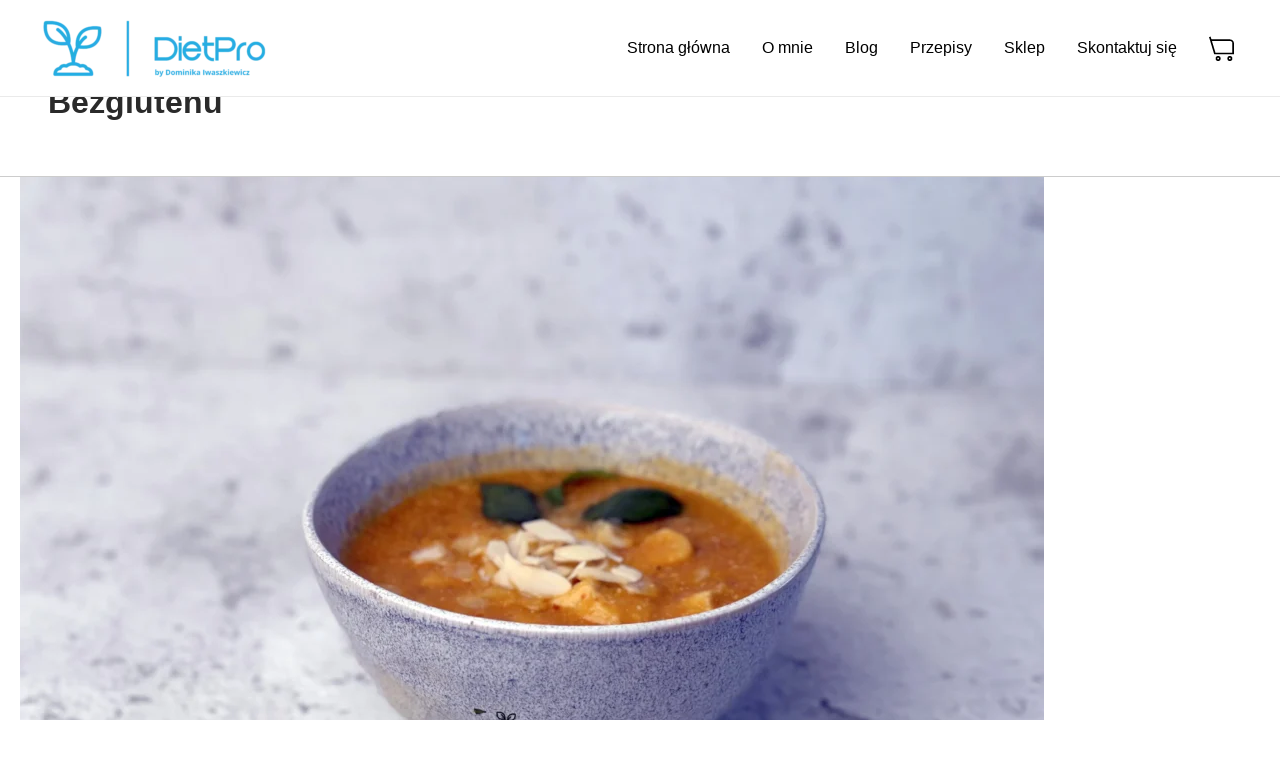

--- FILE ---
content_type: text/html; charset=UTF-8
request_url: https://dietpro.pl/tag/bezglutenu/
body_size: 23724
content:
<!DOCTYPE html><html lang="pl-PL"><head><script data-no-optimize="1">var litespeed_docref=sessionStorage.getItem("litespeed_docref");litespeed_docref&&(Object.defineProperty(document,"referrer",{get:function(){return litespeed_docref}}),sessionStorage.removeItem("litespeed_docref"));</script> <meta charset="UTF-8"><link data-optimized="2" rel="stylesheet" href="https://dietpro.pl/wp-content/litespeed/css/9c4b23253d5dfb9d4a13dc21e10b3c54.css?ver=7fb8d" /><meta name="viewport" content="width=device-width, initial-scale=1"><link rel="profile" href="https://gmpg.org/xfn/11"><meta name='robots' content='index, follow, max-image-preview:large, max-snippet:-1, max-video-preview:-1' />
 <script data-cfasync="false" data-pagespeed-no-defer>window.dataLayerPYS = window.dataLayerPYS || [];</script> 
 <script data-cfasync="false" data-pagespeed-no-defer>var pys_datalayer_name = "dataLayer";
	window.dataLayer = window.dataLayer || [];</script> <title>Archiwa Bezglutenu - DietPro</title><link rel="canonical" href="https://dietpro.pl/tag/bezglutenu/" /><link rel="next" href="https://dietpro.pl/tag/bezglutenu/page/2/" /><meta property="og:locale" content="pl_PL" /><meta property="og:type" content="article" /><meta property="og:title" content="Archiwa Bezglutenu" /><meta property="og:url" content="https://dietpro.pl/tag/bezglutenu/" /><meta property="og:site_name" content="DietPro" /><meta name="twitter:card" content="summary_large_image" /> <script type="application/ld+json" class="yoast-schema-graph">{"@context":"https://schema.org","@graph":[{"@type":"CollectionPage","@id":"https://dietpro.pl/tag/bezglutenu/","url":"https://dietpro.pl/tag/bezglutenu/","name":"Archiwa Bezglutenu - DietPro","isPartOf":{"@id":"https://dietpro.pl/#website"},"primaryImageOfPage":{"@id":"https://dietpro.pl/tag/bezglutenu/#primaryimage"},"image":{"@id":"https://dietpro.pl/tag/bezglutenu/#primaryimage"},"thumbnailUrl":"https://dietpro.pl/wp-content/uploads/2024/10/Wedzona-zupa-dyniowa-scaled.webp","breadcrumb":{"@id":"https://dietpro.pl/tag/bezglutenu/#breadcrumb"},"inLanguage":"pl-PL"},{"@type":"ImageObject","inLanguage":"pl-PL","@id":"https://dietpro.pl/tag/bezglutenu/#primaryimage","url":"https://dietpro.pl/wp-content/uploads/2024/10/Wedzona-zupa-dyniowa-scaled.webp","contentUrl":"https://dietpro.pl/wp-content/uploads/2024/10/Wedzona-zupa-dyniowa-scaled.webp","width":2560,"height":1920,"caption":"Wędzona zupa dyniowa | DietPro"},{"@type":"BreadcrumbList","@id":"https://dietpro.pl/tag/bezglutenu/#breadcrumb","itemListElement":[{"@type":"ListItem","position":1,"name":"Strona główna","item":"https://dietpro.pl/"},{"@type":"ListItem","position":2,"name":"Bezglutenu"}]},{"@type":"WebSite","@id":"https://dietpro.pl/#website","url":"https://dietpro.pl/","name":"DietPro","description":"Dietetyk Dominika Iwaszkiewicz","publisher":{"@id":"https://dietpro.pl/#organization"},"potentialAction":[{"@type":"SearchAction","target":{"@type":"EntryPoint","urlTemplate":"https://dietpro.pl/?s={search_term_string}"},"query-input":{"@type":"PropertyValueSpecification","valueRequired":true,"valueName":"search_term_string"}}],"inLanguage":"pl-PL"},{"@type":"Organization","@id":"https://dietpro.pl/#organization","name":"DietPro Dominika Iwaszkiewicz","url":"https://dietpro.pl/","logo":{"@type":"ImageObject","inLanguage":"pl-PL","@id":"https://dietpro.pl/#/schema/logo/image/","url":"https://dietpro.pl/wp-content/uploads/2023/11/DietPro-Dominika-Iwaszkiewicz-logo-glowne-by-Domonika-Iwaszkiewicz.webp","contentUrl":"https://dietpro.pl/wp-content/uploads/2023/11/DietPro-Dominika-Iwaszkiewicz-logo-glowne-by-Domonika-Iwaszkiewicz.webp","width":1891,"height":530,"caption":"DietPro Dominika Iwaszkiewicz"},"image":{"@id":"https://dietpro.pl/#/schema/logo/image/"},"sameAs":["https://www.facebook.com/profile.php?id=100063661534341","https://www.instagram.com/dietpro_pl/","https://www.tiktok.com/@dietpro_pl?lang=pl-PL"]}]}</script> <link rel='dns-prefetch' href='//fonts.googleapis.com' /><link rel="alternate" type="application/rss+xml" title="DietPro &raquo; Kanał z wpisami" href="https://dietpro.pl/feed/" /><link rel="alternate" type="application/rss+xml" title="DietPro &raquo; Kanał z komentarzami" href="https://dietpro.pl/comments/feed/" /><link rel="alternate" type="application/rss+xml" title="DietPro &raquo; Kanał z wpisami otagowanymi jako Bezglutenu" href="https://dietpro.pl/tag/bezglutenu/feed/" /><!--[if IE]> <script src="https://dietpro.pl/wp-content/themes/astra/assets/js/minified/flexibility.min.js" id="astra-flexibility-js"></script> <script id="astra-flexibility-js-after">flexibility(document.documentElement);</script> <![endif]--> <script type="litespeed/javascript" data-src="https://dietpro.pl/wp-includes/js/jquery/jquery.min.js" id="jquery-core-js"></script> <link rel="https://api.w.org/" href="https://dietpro.pl/wp-json/" /><link rel="alternate" title="JSON" type="application/json" href="https://dietpro.pl/wp-json/wp/v2/tags/32" /><link rel="EditURI" type="application/rsd+xml" title="RSD" href="https://dietpro.pl/xmlrpc.php?rsd" /><meta name="generator" content="WordPress 6.7.1" /><meta name="generator" content="WooCommerce 9.4.2" /><meta name="facebook-domain-verification" content="v9scqh4zn6p7rq0q3w2czeevuibezd" />	<noscript><style>.woocommerce-product-gallery{ opacity: 1 !important; }</style></noscript><meta name="generator" content="Elementor 3.25.10; features: additional_custom_breakpoints, e_optimized_control_loading; settings: css_print_method-external, google_font-enabled, font_display-swap"><link rel="icon" href="https://dietpro.pl/wp-content/uploads/2023/09/favicon_96x96_created_by_logaster.png" sizes="32x32" /><link rel="icon" href="https://dietpro.pl/wp-content/uploads/2023/09/favicon_96x96_created_by_logaster.png" sizes="192x192" /><link rel="apple-touch-icon" href="https://dietpro.pl/wp-content/uploads/2023/09/favicon_96x96_created_by_logaster.png" /><meta name="msapplication-TileImage" content="https://dietpro.pl/wp-content/uploads/2023/09/favicon_96x96_created_by_logaster.png" /></head><body itemtype='https://schema.org/Blog' itemscope='itemscope' class="archive tag tag-bezglutenu tag-32 wp-custom-logo theme-astra woocommerce-no-js ast-desktop ast-page-builder-template ast-no-sidebar astra-4.8.7 ast-inherit-site-logo-transparent ast-hfb-header elementor-default elementor-kit-47"><a
class="skip-link screen-reader-text"
href="#content"
title="Skip to content">
Skip to content</a><div
class="hfeed site" id="page"><header
class="site-header header-main-layout-1 ast-primary-menu-enabled ast-logo-title-inline ast-hide-custom-menu-mobile ast-builder-menu-toggle-icon ast-mobile-header-inline" id="masthead" itemtype="https://schema.org/WPHeader" itemscope="itemscope" itemid="#masthead"		><div id="ast-desktop-header" data-toggle-type="dropdown"><div class="ast-main-header-wrap main-header-bar-wrap "><div class="ast-primary-header-bar ast-primary-header main-header-bar site-header-focus-item" data-section="section-primary-header-builder"><div class="site-primary-header-wrap ast-builder-grid-row-container site-header-focus-item ast-container" data-section="section-primary-header-builder"><div class="ast-builder-grid-row ast-builder-grid-row-has-sides ast-builder-grid-row-no-center"><div class="site-header-primary-section-left site-header-section ast-flex site-header-section-left"><div class="ast-builder-layout-element ast-flex site-header-focus-item" data-section="title_tagline"><div
class="site-branding ast-site-identity" itemtype="https://schema.org/Organization" itemscope="itemscope"				>
<span class="site-logo-img"><a href="https://dietpro.pl/" class="custom-logo-link" rel="home"><img data-lazyloaded="1" src="[data-uri]" width="230" height="64" data-src="https://dietpro.pl/wp-content/uploads/2023/11/DietPro-Dominika-Iwaszkiewicz-logo-glowne-by-Domonika-Iwaszkiewicz-230x64.webp" class="custom-logo" alt="DietPro" decoding="async" data-srcset="https://dietpro.pl/wp-content/uploads/2023/11/DietPro-Dominika-Iwaszkiewicz-logo-glowne-by-Domonika-Iwaszkiewicz-230x64.webp 230w, https://dietpro.pl/wp-content/uploads/2023/11/DietPro-Dominika-Iwaszkiewicz-logo-glowne-by-Domonika-Iwaszkiewicz-300x84.webp 300w, https://dietpro.pl/wp-content/uploads/2023/11/DietPro-Dominika-Iwaszkiewicz-logo-glowne-by-Domonika-Iwaszkiewicz-1024x287.webp 1024w, https://dietpro.pl/wp-content/uploads/2023/11/DietPro-Dominika-Iwaszkiewicz-logo-glowne-by-Domonika-Iwaszkiewicz-768x215.webp 768w, https://dietpro.pl/wp-content/uploads/2023/11/DietPro-Dominika-Iwaszkiewicz-logo-glowne-by-Domonika-Iwaszkiewicz-1536x431.webp 1536w, https://dietpro.pl/wp-content/uploads/2023/11/DietPro-Dominika-Iwaszkiewicz-logo-glowne-by-Domonika-Iwaszkiewicz-600x168.webp 600w, https://dietpro.pl/wp-content/uploads/2023/11/DietPro-Dominika-Iwaszkiewicz-logo-glowne-by-Domonika-Iwaszkiewicz.webp 1891w" data-sizes="(max-width: 230px) 100vw, 230px" /></a></span><div class="ast-site-title-wrap">
<span class="site-title" itemprop="name">
<a href="https://dietpro.pl/" rel="home" itemprop="url" >
DietPro
</a>
</span></div></div></div></div><div class="site-header-primary-section-right site-header-section ast-flex ast-grid-right-section"><div class="ast-builder-menu-1 ast-builder-menu ast-flex ast-builder-menu-1-focus-item ast-builder-layout-element site-header-focus-item" data-section="section-hb-menu-1"><div class="ast-main-header-bar-alignment"><div class="main-header-bar-navigation"><nav class="site-navigation ast-flex-grow-1 navigation-accessibility site-header-focus-item" id="primary-site-navigation-desktop" aria-label="Site Navigation: header menu" itemtype="https://schema.org/SiteNavigationElement" itemscope="itemscope"><div class="main-navigation ast-inline-flex"><ul id="ast-hf-menu-1" class="main-header-menu ast-menu-shadow ast-nav-menu ast-flex  submenu-with-border stack-on-mobile"><li id="menu-item-34" class="menu-item menu-item-type-post_type menu-item-object-page menu-item-home menu-item-34"><a href="https://dietpro.pl/" class="menu-link">Strona główna</a></li><li id="menu-item-36" class="menu-item menu-item-type-post_type menu-item-object-page menu-item-36"><a href="https://dietpro.pl/o-mnie/" class="menu-link">O mnie</a></li><li id="menu-item-1479" class="menu-item menu-item-type-post_type menu-item-object-page menu-item-1479"><a href="https://dietpro.pl/blog/" class="menu-link">Blog</a></li><li id="menu-item-38" class="menu-item menu-item-type-post_type menu-item-object-page menu-item-38"><a href="https://dietpro.pl/przepisy/" class="menu-link">Przepisy</a></li><li id="menu-item-37" class="menu-item menu-item-type-post_type menu-item-object-page menu-item-37"><a href="https://dietpro.pl/sklep/" class="menu-link">Sklep</a></li><li id="menu-item-39" class="menu-item menu-item-type-post_type menu-item-object-page menu-item-39"><a href="https://dietpro.pl/skontaktuj-sie/" class="menu-link">Skontaktuj się</a></li><li id="menu-item-60" class="menu-item menu-item-type-custom menu-item-object-custom menu-item-60"><a href="https://dietpro.pl/koszyk/" class="menu-link"><svg id="mySvg" width="25px" height="25px" viewBox="0 0 15 15" fill="none" xmlns="http://www.w3.org/2000/svg">         <path d="M0.5 0.5L1.1 2.5M1.1 2.5L3.5 10.5H14.5V4.5C14.5 3.39543 13.6046 2.5 12.5 2.5H1.1ZM12.5 14.5C11.9477 14.5 11.5 14.0523 11.5 13.5C11.5 12.9477 11.9477 12.5 12.5 12.5C13.0523 12.5 13.5 12.9477 13.5 13.5C13.5 14.0523 13.0523 14.5 12.5 14.5ZM4.5 13.5C4.5 12.9477 4.94772 12.5 5.5 12.5C6.05228 12.5 6.5 12.9477 6.5 13.5C6.5 14.0523 6.05228 14.5 5.5 14.5C4.94772 14.5 4.5 14.0523 4.5 13.5Z" id="myPath" /></svg></a></li></ul></div></nav></div></div></div></div></div></div></div></div></div><div id="ast-mobile-header" class="ast-mobile-header-wrap " data-type="dropdown"><div class="ast-main-header-wrap main-header-bar-wrap" ><div class="ast-primary-header-bar ast-primary-header main-header-bar site-primary-header-wrap site-header-focus-item ast-builder-grid-row-layout-default ast-builder-grid-row-tablet-layout-default ast-builder-grid-row-mobile-layout-default" data-section="section-primary-header-builder"><div class="ast-builder-grid-row ast-builder-grid-row-has-sides ast-builder-grid-row-no-center"><div class="site-header-primary-section-left site-header-section ast-flex site-header-section-left"><div class="ast-builder-layout-element ast-flex site-header-focus-item" data-section="title_tagline"><div
class="site-branding ast-site-identity" itemtype="https://schema.org/Organization" itemscope="itemscope"				>
<span class="site-logo-img"><a href="https://dietpro.pl/" class="custom-logo-link" rel="home"><img data-lazyloaded="1" src="[data-uri]" width="230" height="64" data-src="https://dietpro.pl/wp-content/uploads/2023/11/DietPro-Dominika-Iwaszkiewicz-logo-glowne-by-Domonika-Iwaszkiewicz-230x64.webp" class="custom-logo" alt="DietPro" decoding="async" data-srcset="https://dietpro.pl/wp-content/uploads/2023/11/DietPro-Dominika-Iwaszkiewicz-logo-glowne-by-Domonika-Iwaszkiewicz-230x64.webp 230w, https://dietpro.pl/wp-content/uploads/2023/11/DietPro-Dominika-Iwaszkiewicz-logo-glowne-by-Domonika-Iwaszkiewicz-300x84.webp 300w, https://dietpro.pl/wp-content/uploads/2023/11/DietPro-Dominika-Iwaszkiewicz-logo-glowne-by-Domonika-Iwaszkiewicz-1024x287.webp 1024w, https://dietpro.pl/wp-content/uploads/2023/11/DietPro-Dominika-Iwaszkiewicz-logo-glowne-by-Domonika-Iwaszkiewicz-768x215.webp 768w, https://dietpro.pl/wp-content/uploads/2023/11/DietPro-Dominika-Iwaszkiewicz-logo-glowne-by-Domonika-Iwaszkiewicz-1536x431.webp 1536w, https://dietpro.pl/wp-content/uploads/2023/11/DietPro-Dominika-Iwaszkiewicz-logo-glowne-by-Domonika-Iwaszkiewicz-600x168.webp 600w, https://dietpro.pl/wp-content/uploads/2023/11/DietPro-Dominika-Iwaszkiewicz-logo-glowne-by-Domonika-Iwaszkiewicz.webp 1891w" data-sizes="(max-width: 230px) 100vw, 230px" /></a></span><div class="ast-site-title-wrap">
<span class="site-title" itemprop="name">
<a href="https://dietpro.pl/" rel="home" itemprop="url" >
DietPro
</a>
</span></div></div></div></div><div class="site-header-primary-section-right site-header-section ast-flex ast-grid-right-section"><div class="ast-builder-layout-element ast-flex site-header-focus-item" data-section="section-header-mobile-trigger"><div class="ast-button-wrap">
<button type="button" class="menu-toggle main-header-menu-toggle ast-mobile-menu-trigger-minimal"   aria-expanded="false">
<span class="screen-reader-text">Main Menu</span>
<span class="mobile-menu-toggle-icon">
<span aria-hidden="true" class="ahfb-svg-iconset ast-inline-flex svg-baseline"><svg class='ast-mobile-svg ast-menu-svg' fill='currentColor' version='1.1' xmlns='http://www.w3.org/2000/svg' width='24' height='24' viewBox='0 0 24 24'><path d='M3 13h18c0.552 0 1-0.448 1-1s-0.448-1-1-1h-18c-0.552 0-1 0.448-1 1s0.448 1 1 1zM3 7h18c0.552 0 1-0.448 1-1s-0.448-1-1-1h-18c-0.552 0-1 0.448-1 1s0.448 1 1 1zM3 19h18c0.552 0 1-0.448 1-1s-0.448-1-1-1h-18c-0.552 0-1 0.448-1 1s0.448 1 1 1z'></path></svg></span><span aria-hidden="true" class="ahfb-svg-iconset ast-inline-flex svg-baseline"><svg class='ast-mobile-svg ast-close-svg' fill='currentColor' version='1.1' xmlns='http://www.w3.org/2000/svg' width='24' height='24' viewBox='0 0 24 24'><path d='M5.293 6.707l5.293 5.293-5.293 5.293c-0.391 0.391-0.391 1.024 0 1.414s1.024 0.391 1.414 0l5.293-5.293 5.293 5.293c0.391 0.391 1.024 0.391 1.414 0s0.391-1.024 0-1.414l-5.293-5.293 5.293-5.293c0.391-0.391 0.391-1.024 0-1.414s-1.024-0.391-1.414 0l-5.293 5.293-5.293-5.293c-0.391-0.391-1.024-0.391-1.414 0s-0.391 1.024 0 1.414z'></path></svg></span>					</span>
</button></div></div></div></div></div></div><div class="ast-mobile-header-content content-align-flex-start "><div class="ast-builder-menu-mobile ast-builder-menu ast-builder-menu-mobile-focus-item ast-builder-layout-element site-header-focus-item" data-section="section-header-mobile-menu"><div class="ast-main-header-bar-alignment"><div class="main-header-bar-navigation"><nav class="site-navigation ast-flex-grow-1 navigation-accessibility site-header-focus-item" id="ast-mobile-site-navigation" aria-label="Site Navigation: header menu" itemtype="https://schema.org/SiteNavigationElement" itemscope="itemscope"><div class="main-navigation"><ul id="ast-hf-mobile-menu" class="main-header-menu ast-nav-menu ast-flex  submenu-with-border astra-menu-animation-fade  stack-on-mobile"><li class="menu-item menu-item-type-post_type menu-item-object-page menu-item-home menu-item-34"><a href="https://dietpro.pl/" class="menu-link">Strona główna</a></li><li class="menu-item menu-item-type-post_type menu-item-object-page menu-item-36"><a href="https://dietpro.pl/o-mnie/" class="menu-link">O mnie</a></li><li class="menu-item menu-item-type-post_type menu-item-object-page menu-item-1479"><a href="https://dietpro.pl/blog/" class="menu-link">Blog</a></li><li class="menu-item menu-item-type-post_type menu-item-object-page menu-item-38"><a href="https://dietpro.pl/przepisy/" class="menu-link">Przepisy</a></li><li class="menu-item menu-item-type-post_type menu-item-object-page menu-item-37"><a href="https://dietpro.pl/sklep/" class="menu-link">Sklep</a></li><li class="menu-item menu-item-type-post_type menu-item-object-page menu-item-39"><a href="https://dietpro.pl/skontaktuj-sie/" class="menu-link">Skontaktuj się</a></li><li class="menu-item menu-item-type-custom menu-item-object-custom menu-item-60"><a href="https://dietpro.pl/koszyk/" class="menu-link"><svg id="mySvg" width="25px" height="25px" viewBox="0 0 15 15" fill="none" xmlns="http://www.w3.org/2000/svg">         <path d="M0.5 0.5L1.1 2.5M1.1 2.5L3.5 10.5H14.5V4.5C14.5 3.39543 13.6046 2.5 12.5 2.5H1.1ZM12.5 14.5C11.9477 14.5 11.5 14.0523 11.5 13.5C11.5 12.9477 11.9477 12.5 12.5 12.5C13.0523 12.5 13.5 12.9477 13.5 13.5C13.5 14.0523 13.0523 14.5 12.5 14.5ZM4.5 13.5C4.5 12.9477 4.94772 12.5 5.5 12.5C6.05228 12.5 6.5 12.9477 6.5 13.5C6.5 14.0523 6.05228 14.5 5.5 14.5C4.94772 14.5 4.5 14.0523 4.5 13.5Z" id="myPath" /></svg></a></li></ul></div></nav></div></div></div></div></div></header><div id="content" class="site-content"><div class="ast-container"><div id="primary" class="content-area primary"><section class="ast-archive-description"><h1 class="page-title ast-archive-title">Bezglutenu</h1></section><main id="main" class="site-main"><div class="ast-row"><article
class="post-1829 post type-post status-publish format-standard has-post-thumbnail hentry category-obiad category-przepisy category-zupy tag-bezglutenu tag-bezlaktozy tag-dynia tag-glutenfree tag-obiad tag-ryba tag-zupa ast-grid-common-col ast-full-width ast-article-post" id="post-1829" itemtype="https://schema.org/CreativeWork" itemscope="itemscope"><div class="ast-post-format- blog-layout-1 ast-article-inner"><div class="post-content ast-grid-common-col" ><div class="ast-blog-featured-section post-thumb ast-blog-single-element"><div class="post-thumb-img-content post-thumb"><a href="https://dietpro.pl/wedzona-zupa-dyniowa/" ><img data-lazyloaded="1" src="[data-uri]" fetchpriority="high" width="1024" height="768" data-src="https://dietpro.pl/wp-content/uploads/2024/10/Wedzona-zupa-dyniowa-1024x768.webp" class="attachment-large size-large wp-post-image" alt="Wędzona zupa dyniowa | DietPro" itemprop="image" decoding="async" data-srcset="https://dietpro.pl/wp-content/uploads/2024/10/Wedzona-zupa-dyniowa-1024x768.webp 1024w, https://dietpro.pl/wp-content/uploads/2024/10/Wedzona-zupa-dyniowa-300x225.webp 300w, https://dietpro.pl/wp-content/uploads/2024/10/Wedzona-zupa-dyniowa-768x576.webp 768w, https://dietpro.pl/wp-content/uploads/2024/10/Wedzona-zupa-dyniowa-1536x1152.webp 1536w, https://dietpro.pl/wp-content/uploads/2024/10/Wedzona-zupa-dyniowa-2048x1536.webp 2048w, https://dietpro.pl/wp-content/uploads/2024/10/Wedzona-zupa-dyniowa-600x450.webp 600w" data-sizes="(max-width: 1024px) 100vw, 1024px" /></a></div></div><h2 class="entry-title ast-blog-single-element" itemprop="headline"><a href="https://dietpro.pl/wedzona-zupa-dyniowa/" rel="bookmark">Wędzona zupa dyniowa</a></h2><header class="entry-header ast-blog-single-element ast-blog-meta-container"><div class="entry-meta"><span class="ast-taxonomy-container cat-links default"><a href="https://dietpro.pl/category/przepisy/obiad/" rel="category tag">Obiad</a>, <a href="https://dietpro.pl/category/przepisy/" rel="category tag">Przepisy</a>, <a href="https://dietpro.pl/category/przepisy/zupy/" rel="category tag">Zupy</a></span> / <span class="posted-by vcard author" itemtype="https://schema.org/Person" itemscope="itemscope" itemprop="author">			<a title="View all posts by admin"
href="https://dietpro.pl/author/admin-2-2-2-2-2-2-2-2-2-2-2-2-2-2-2-2-2-2-2-2-2--2/" rel="author"
class="url fn n" itemprop="url"				>
<span
class="author-name" itemprop="name"				>
admin			</span>
</a>
</span></div></header><div class="ast-excerpt-container ast-blog-single-element"><div data-elementor-type="wp-post" data-elementor-id="1829" class="elementor elementor-1829" data-elementor-post-type="post"><div class="elementor-element elementor-element-e76dabd e-flex e-con-boxed e-con e-parent" data-id="e76dabd" data-element_type="container"><div class="e-con-inner"><div class="elementor-element elementor-element-9fef376 elementor-drop-cap-yes elementor-drop-cap-view-default elementor-widget elementor-widget-text-editor" data-id="9fef376" data-element_type="widget" data-settings="{&quot;drop_cap&quot;:&quot;yes&quot;}" data-widget_type="text-editor.default"><div class="elementor-widget-container"><div id="element_434" class="w-object ww_element" data-element-type="date" data-positionorigin="pageTopLeft"><h1 style="font-weight: 400;">Wędzona zupa dyniowa cudownie pachnąca  –  to możliwe i bardzo proste a do tego jest przepyszna. Jest na to szybki i łatwy sposób.</h1><p style="font-weight: 400;">Sprawdź i wypróbuj ten przepis na wędzoną zupę dyniową a wejdzie on do Twojego menu na dłużej. Jest aromatyczna i sycąca.</p></div><div id="element_432" class="w-object ww_element" data-element-type="text" data-positionorigin="pageTopLeft"><div id="element_432_content" class="content text_content"><h2 class="ww_text_wrapper wwTextContent forceLineHeight"><span style="font-size: 16px;">Takie proste i smaczne przepisy znajdują się w moich dietach. Po szczegóły zapraszam </span><a class="custom_link" style="font-size: 16px;" href="https://dietpro.pl/sklep" target="_self"><strong>tutaj.</strong></a></h2></div></div><h3> </h3><h3><span style="color: #26ade4;"><strong>Składniki:</strong></span></h3><ul><li style="font-weight: 400;">Dynia hokaido – ¾ sztuki</li><li style="font-weight: 400;">Papryka – 1 szt</li><li style="font-weight: 400;">Cebula – 1 szt</li><li style="font-weight: 400;">Czosnek – cala główka</li><li style="font-weight: 400;">Por – połowa białej części</li><li style="font-weight: 400;">Oliwa – 10 ml</li><li style="font-weight: 400;">Tofu wędzone – pół opakowania</li><li style="font-weight: 400;">Dorsz filet – 200 gr</li><li style="font-weight: 400;">Makaron ryżowy – 200 gr</li><li style="font-weight: 400;">Woda – 1-1,5 litra</li><li style="font-weight: 400;">Sól – do smaku</li><li style="font-weight: 400;">Pieprz &#8211; do smaku</li><li style="font-weight: 400;">Wędzona papryka – łyżeczka</li><li style="font-weight: 400;">Płatki migdałów – po posypania</li></ul><h3><strong><span style="color: #26ade4;">Opis przygotowania:</span></strong></h3><div id="element_434" class="w-object ww_element" data-element-type="date" data-positionorigin="pageTopLeft"><ol><li>Dynię kroimy i usuwamy środek. Nie obieramy ze skórki – tylko myjemy.</li><li>Z papryki usuwamy gniazda nasienne i kroimy na kilka części wzdłuż.</li><li>Cebulę obieramy i kroimy na pół. Czosnek – cała główka tylko ścinamy końcówkę i w całości kładziemy na blachę do pieczenia wyłożoną papierem do pieczenia.</li><li>Resztę warzyw również układamy na blaszce i wszystko polewamy oliwą.</li><li>Pieczemy w piekarniku w temperaturze 180 stopni około 30 minut.</li><li>Warzywa po upieczeniu wkładamy do garnka, zalewamy wodą i gotujemy.</li><li>Tofu kroimy w kostkę i dorzucamy do wywaru i gotujemy około 15 minut.</li><li>Doprawiamy i blendujemy na gładką masę blenderem.</li><li>Rybę kroimy w kostkę i dodajemy do zblendowanej zupy i gotujemy jeszcze około 15 minut.</li><li>W międzyczasie gotujemy makaron.</li><li>Gotową zupę przelana do miseczki przed podaniem posypujemy płatkami migdałów.</li></ol><p style="font-weight: 400;">Smacznego!</p><p style="font-weight: 400;">Przepis jest na 6 porcji.</p></div><div id="element_432" class="w-object ww_element" data-element-type="text" data-positionorigin="pageTopLeft"><div id="element_432_content" class="content text_content"><div class="ww_text_wrapper wwTextContent forceLineHeight"> </div></div></div><h3><strong><span style="color: #26ade4;">Rozkład makroskładników (na 1 porcję):</span></strong></h3><ul><li style="font-weight: 400;">284 kcal</li><li style="font-weight: 400;">Białko 13 g</li><li style="font-weight: 400;">Tłuszcz 5 g</li><li style="font-weight: 400;">Węglowodany 46 g</li><li style="font-weight: 400;">Błonnik 4,5 g</li></ul><p>Masz ochotę na inne smaczne i proste dania? Zajrzyj <strong><a class="custom_link" href="https://dietpro.pl/przepisy" target="_self">tutaj.</a></strong></p><p>Jeżeli chcesz, aby Twoja dieta była zdrowa, skuteczna i prosta, zapraszam do <strong><a class="custom_link" href="https://dietpro.pl/skontaktuj-sie" target="_self">kontaktu</a></strong> i do zapoznania się z moją ofertą klikając<b><a class="custom_link" href="https://dietpro.pl/oferta"> </a><a class="custom_link" href="https://dietpro.pl/sklep" target="_self">tutaj</a>.</b></p></div></div></div></div></div></div><p class="ast-blog-single-element ast-read-more-container read-more"> <a class="" href="https://dietpro.pl/wedzona-zupa-dyniowa/"> <span class="screen-reader-text">Wędzona zupa dyniowa</span> Read More »</a></p><div class="entry-content clear"
itemprop="text"		></div></div></div></article><article
class="post-1154 post type-post status-publish format-standard has-post-thumbnail hentry category-koktajle category-przepisy tag-banan tag-bezglutenu tag-czekolada tag-glutenfree tag-koktajl tag-shake tag-wege tag-wegetarianski ast-grid-common-col ast-full-width ast-article-post" id="post-1154" itemtype="https://schema.org/CreativeWork" itemscope="itemscope"><div class="ast-post-format- blog-layout-1 ast-article-inner"><div class="post-content ast-grid-common-col" ><div class="ast-blog-featured-section post-thumb ast-blog-single-element"><div class="post-thumb-img-content post-thumb"><a href="https://dietpro.pl/szybki-koktajl-straciatella/" ><img data-lazyloaded="1" src="[data-uri]" width="1024" height="768" data-src="https://dietpro.pl/wp-content/uploads/2023/11/Szybki-koktajl-straciatella-1024x768.webp" class="attachment-large size-large wp-post-image" alt="Szybki koktajl straciatella | DietPro" itemprop="image" decoding="async" data-srcset="https://dietpro.pl/wp-content/uploads/2023/11/Szybki-koktajl-straciatella-1024x768.webp 1024w, https://dietpro.pl/wp-content/uploads/2023/11/Szybki-koktajl-straciatella-scaled-600x450.webp 600w, https://dietpro.pl/wp-content/uploads/2023/11/Szybki-koktajl-straciatella-300x225.webp 300w, https://dietpro.pl/wp-content/uploads/2023/11/Szybki-koktajl-straciatella-768x576.webp 768w, https://dietpro.pl/wp-content/uploads/2023/11/Szybki-koktajl-straciatella-1536x1152.webp 1536w, https://dietpro.pl/wp-content/uploads/2023/11/Szybki-koktajl-straciatella-2048x1536.webp 2048w" data-sizes="(max-width: 1024px) 100vw, 1024px" /></a></div></div><h2 class="entry-title ast-blog-single-element" itemprop="headline"><a href="https://dietpro.pl/szybki-koktajl-straciatella/" rel="bookmark">Szybki koktajl straciatella</a></h2><header class="entry-header ast-blog-single-element ast-blog-meta-container"><div class="entry-meta"><span class="ast-taxonomy-container cat-links default"><a href="https://dietpro.pl/category/przepisy/koktajle/" rel="category tag">Koktajle</a>, <a href="https://dietpro.pl/category/przepisy/" rel="category tag">Przepisy</a></span> / <span class="posted-by vcard author" itemtype="https://schema.org/Person" itemscope="itemscope" itemprop="author">			<a title="View all posts by admin"
href="https://dietpro.pl/author/admin-2-2-2-2-2-2-2-2-2-2-2-2-2-2-2-2-2-2-2-2-2--2/" rel="author"
class="url fn n" itemprop="url"				>
<span
class="author-name" itemprop="name"				>
admin			</span>
</a>
</span></div></header><div class="ast-excerpt-container ast-blog-single-element"><div data-elementor-type="wp-post" data-elementor-id="1154" class="elementor elementor-1154" data-elementor-post-type="post"><div class="elementor-element elementor-element-ce5ea82 e-flex e-con-boxed e-con e-parent" data-id="ce5ea82" data-element_type="container"><div class="e-con-inner"><div class="elementor-element elementor-element-06df90a elementor-drop-cap-yes elementor-drop-cap-view-default elementor-widget elementor-widget-text-editor" data-id="06df90a" data-element_type="widget" data-settings="{&quot;drop_cap&quot;:&quot;yes&quot;}" data-widget_type="text-editor.default"><div class="elementor-widget-container"><h1 data-element-type="date" data-positionorigin="pageTopLeft">Szybki w przygotowaniu koktajl</h1><div data-element-type="date" data-positionorigin="pageTopLeft"> </div><p id="element_434" class="w-object ww_element" data-element-type="date" data-positionorigin="pageTopLeft">Wysoko odżywczy i sycący szybki koktajl. Świetna alternatywa na przekąskę po treningową lub jako osobny posiłek, kiedy nie mamy czasu na gotowanie. Jest oczywiście bezglutenowy a w wersji z mlekiem roślinnym wegetariański. Jakie napój czy mleko użyjemy do jego przygotowania to tylko zależy od tego co lubimy. Ja użyłam napoju sojowego ze względu na fitoestrogeny o które wzbogacam moją dietę.</p><div id="element_432" class="w-object ww_element" data-element-type="text" data-positionorigin="pageTopLeft"><div id="element_432_content" class="content text_content"><div class="ww_text_wrapper wwTextContent forceLineHeight"> </div></div></div><p>Takie proste i smaczne przepisy znajdują się w moich dietach. Po szczegóły zapraszam <a class="custom_link" href="https://dietpro.pl/sklep/" target="_self"><strong>tutaj.</strong></a></p><h3> </h3><h3><span style="color: #26ade4;"><strong>Składniki:</strong></span></h3><ul><li>Banan – 200 g</li><li>Napój sojowy bez cukru – 400 g</li><li>Orzeszki ziemne – 30 g</li><li>Gorzka czekolada – 15 g</li><li>Płatki owsiane – 25 g</li><li>Kostki lodu – 6 szt</li></ul><h5> </h5><h3><strong><span style="color: #26ade4;">Opis przygotowania:</span></strong></h3><div id="element_434" class="w-object ww_element" data-element-type="date" data-positionorigin="pageTopLeft"><ol><li>Banana obieramy i kroimy.</li><li>Przekładamy do blendera kielichowego lub wykorzystujemy do tego blender ręczny.</li><li>Do banana dodajemy pozostałe składniki, tj. napój sojowy lub inny napój roślinny, orzeszki ziemne, gorzką czekoladę, płatki owsiane i kostki lodu.</li><li>Wszystko dokładnie blendujemy.</li><li>Dzięki kostkom lodu koktajl jest już schłodzony, ponieważ najlepiej smakuje na zimno.</li></ol><p>Przepis jest na 2 porcje.</p></div><div id="element_432" class="w-object ww_element" data-element-type="text" data-positionorigin="pageTopLeft"><div id="element_432_content" class="content text_content"><div class="ww_text_wrapper wwTextContent forceLineHeight"> </div></div></div><h3><strong><span style="color: #26ade4;">Rozkład makroskładników (na 1 porcję):</span></strong></h3><ul><li>337 kcal</li><li>Białko 12,5 g</li><li>Tłuszcz 13,9 g</li><li>Węglowodany 35,7 g</li><li>Błonnik 4,7 g</li></ul><p>Masz ochotę na inne smaczne i proste dania? Zajrzyj <strong><a class="custom_link" href="https://dietpro.pl/przepisy" target="_self">tutaj.</a></strong></p><p>Jeżeli chcesz, aby Twoja dieta była zdrowa, skuteczna i prosta, zapraszam do <strong><a class="custom_link" href="https://dietpro.pl/skontaktuj-sie" target="_self">kontaktu</a></strong> i do zapoznania się z moją ofertą klikając<b><a class="custom_link" href="https://dietpro.pl/oferta"> </a><a class="custom_link" href="https://dietpro.pl/sklep/" target="_self">tutaj</a>.</b></p></div></div></div></div></div></div><p class="ast-blog-single-element ast-read-more-container read-more"> <a class="" href="https://dietpro.pl/szybki-koktajl-straciatella/"> <span class="screen-reader-text">Szybki koktajl straciatella</span> Read More »</a></p><div class="entry-content clear"
itemprop="text"		></div></div></div></article><article
class="post-1149 post type-post status-publish format-standard has-post-thumbnail hentry category-desery category-przepisy category-wypieki tag-bezglutenu tag-deser tag-dynia tag-glutenfree tag-slodycze tag-wegetarianski tag-wypieki ast-grid-common-col ast-full-width ast-article-post" id="post-1149" itemtype="https://schema.org/CreativeWork" itemscope="itemscope"><div class="ast-post-format- blog-layout-1 ast-article-inner"><div class="post-content ast-grid-common-col" ><div class="ast-blog-featured-section post-thumb ast-blog-single-element"><div class="post-thumb-img-content post-thumb"><a href="https://dietpro.pl/pudding-dyniowy/" ><img data-lazyloaded="1" src="[data-uri]" width="1024" height="768" data-src="https://dietpro.pl/wp-content/uploads/2023/11/Pudding-dyniowy-1024x768.webp" class="attachment-large size-large wp-post-image" alt="Pudding dyniowy | DietPro" itemprop="image" decoding="async" data-srcset="https://dietpro.pl/wp-content/uploads/2023/11/Pudding-dyniowy-1024x768.webp 1024w, https://dietpro.pl/wp-content/uploads/2023/11/Pudding-dyniowy-scaled-600x450.webp 600w, https://dietpro.pl/wp-content/uploads/2023/11/Pudding-dyniowy-300x225.webp 300w, https://dietpro.pl/wp-content/uploads/2023/11/Pudding-dyniowy-768x576.webp 768w, https://dietpro.pl/wp-content/uploads/2023/11/Pudding-dyniowy-1536x1152.webp 1536w, https://dietpro.pl/wp-content/uploads/2023/11/Pudding-dyniowy-2048x1536.webp 2048w" data-sizes="(max-width: 1024px) 100vw, 1024px" /></a></div></div><h2 class="entry-title ast-blog-single-element" itemprop="headline"><a href="https://dietpro.pl/pudding-dyniowy/" rel="bookmark">Pudding dyniowy</a></h2><header class="entry-header ast-blog-single-element ast-blog-meta-container"><div class="entry-meta"><span class="ast-taxonomy-container cat-links default"><a href="https://dietpro.pl/category/przepisy/desery/" rel="category tag">Desery</a>, <a href="https://dietpro.pl/category/przepisy/" rel="category tag">Przepisy</a>, <a href="https://dietpro.pl/category/przepisy/wypieki/" rel="category tag">Wypieki</a></span> / <span class="posted-by vcard author" itemtype="https://schema.org/Person" itemscope="itemscope" itemprop="author">			<a title="View all posts by admin"
href="https://dietpro.pl/author/admin-2-2-2-2-2-2-2-2-2-2-2-2-2-2-2-2-2-2-2-2-2--2/" rel="author"
class="url fn n" itemprop="url"				>
<span
class="author-name" itemprop="name"				>
admin			</span>
</a>
</span></div></header><div class="ast-excerpt-container ast-blog-single-element"><div data-elementor-type="wp-post" data-elementor-id="1149" class="elementor elementor-1149" data-elementor-post-type="post"><div class="elementor-element elementor-element-743cf31 e-flex e-con-boxed e-con e-parent" data-id="743cf31" data-element_type="container"><div class="e-con-inner"><div class="elementor-element elementor-element-2196b87 elementor-drop-cap-yes elementor-drop-cap-view-default elementor-widget elementor-widget-text-editor" data-id="2196b87" data-element_type="widget" data-settings="{&quot;drop_cap&quot;:&quot;yes&quot;}" data-widget_type="text-editor.default"><div class="elementor-widget-container"><h1 id="element_434" class="w-object ww_element" data-element-type="date" data-positionorigin="pageTopLeft">Szybki i niezapomniany w smaku bezglutenowy pudding dyniowy.</h1><div data-element-type="date" data-positionorigin="pageTopLeft"> </div><p class="w-object ww_element" data-element-type="date" data-positionorigin="pageTopLeft">Ma bardzo oryginalny smak i kolor, bo jego głównym składnikiem jest dynia. Przygotowanie tego deseru jest banalnie proste, ale za to smakuje niebanalnie.</p><div id="element_432" class="w-object ww_element" data-element-type="text" data-positionorigin="pageTopLeft"><div id="element_432_content" class="content text_content"><div class="ww_text_wrapper wwTextContent forceLineHeight"> </div></div></div><p>Takie proste i smaczne przepisy znajdują się w moich dietach. Po szczegóły zapraszam <a class="custom_link" href="https://dietpro.pl/sklep/" target="_self"><strong>tutaj.</strong></a></p><h3> </h3><h3><span style="color: #26ade4;"><strong>Składniki:</strong></span></h3><ul><li>Dynia – 400 g</li><li>Woda – 200 g</li><li>Jogurt grecki – 200 g</li><li>Wiórki kokosowe – 65 g</li><li>Mąka ryżowa – 100 g</li><li>Cukier brązowy – 100 g</li><li>Mąka ryżowa – 100 g</li><li>Sól &#8211; szczypta</li></ul><h5> </h5><h3><strong><span style="color: #26ade4;">Opis przygotowania:</span></strong></h3><div id="element_434" class="w-object ww_element" data-element-type="date" data-positionorigin="pageTopLeft"><ol><li>Z dyni wydrążyć środek i obrać skórkę. Obraną część pokroić na kawałki. Na patelni z niewielką ilością wody poddusić dynie na małej mocy, aż do momentu, gdy zrobi się puree.</li><li>Puree z dyni przełożyć do miski lub wysokiego naczynia i dodać jogurt, mąkę ryżową, cukier, wiórki kokosowe oraz szczyptę soli. Wszystkie składniki zblendować przy użyciu blenera ba jednolitą masę.</li><li>Gotową masę przełożyć do słoiczków lub silikonowych foremek.</li><li>Następnie słoiczki lub foremki owinąć od góry folią aluminiową.</li><li>Odstawić na blachę do pieczenia i uzupełnić blachę wodą. Tak aby pudding był w kąpieli wodnej podczas pieczenia.</li><li>Piec w piekarniku w temperaturze 120 stopni około 30-40 minut.</li><li>Następnie ostudzić posypać niewielką ilością wiórków kokosowych do dekoracji.</li><li>Najlepiej smakuje schłodzony.</li></ol><p>Przepis jest na 10 porcji.</p></div><div id="element_432" class="w-object ww_element" data-element-type="text" data-positionorigin="pageTopLeft"><div id="element_432_content" class="content text_content"><div class="ww_text_wrapper wwTextContent forceLineHeight"> </div></div></div><h3><strong><span style="color: #26ade4;">Rozkład makroskładników (na 1 porcję):</span></strong></h3><ul><li>149 kcal</li><li>Białko 2,3 g</li><li>Tłuszcz 5,8 g</li><li>Węglowodany 20,9 g</li><li>Błonnik 2,7 g</li></ul><p>Masz ochotę na inne smaczne i proste dania? Zajrzyj <strong><a class="custom_link" href="https://dietpro.pl/przepisy" target="_self">tutaj.</a></strong></p><p>Jeżeli chcesz, aby Twoja dieta była zdrowa, skuteczna i prosta, zapraszam do <strong><a class="custom_link" href="https://dietpro.pl/skontaktuj-sie" target="_self">kontaktu</a></strong> i do zapoznania się z moją ofertą klikając<b><a class="custom_link" href="https://dietpro.pl/oferta"> </a><a class="custom_link" href="https://dietpro.pl/sklep/" target="_self">tutaj</a>.</b></p></div></div></div></div></div></div><p class="ast-blog-single-element ast-read-more-container read-more"> <a class="" href="https://dietpro.pl/pudding-dyniowy/"> <span class="screen-reader-text">Pudding dyniowy</span> Read More »</a></p><div class="entry-content clear"
itemprop="text"		></div></div></div></article><article
class="post-1143 post type-post status-publish format-standard has-post-thumbnail hentry category-przepisy category-wypieki tag-bezglutenu tag-ciasto tag-czekolada tag-deser tag-dynia tag-glutenfree tag-slodycze tag-wegetarianski tag-wypieki ast-grid-common-col ast-full-width ast-article-post" id="post-1143" itemtype="https://schema.org/CreativeWork" itemscope="itemscope"><div class="ast-post-format- blog-layout-1 ast-article-inner"><div class="post-content ast-grid-common-col" ><div class="ast-blog-featured-section post-thumb ast-blog-single-element"><div class="post-thumb-img-content post-thumb"><a href="https://dietpro.pl/czekoladowe-ciasto-dyniowe-2/" ><img data-lazyloaded="1" src="[data-uri]" width="1024" height="768" data-src="https://dietpro.pl/wp-content/uploads/2023/11/Czekoladowe-ciasto-dyniowe-1024x768.webp" class="attachment-large size-large wp-post-image" alt="Czekoladowe ciasto dyniowe | DietPro" itemprop="image" decoding="async" data-srcset="https://dietpro.pl/wp-content/uploads/2023/11/Czekoladowe-ciasto-dyniowe-1024x768.webp 1024w, https://dietpro.pl/wp-content/uploads/2023/11/Czekoladowe-ciasto-dyniowe-scaled-600x450.webp 600w, https://dietpro.pl/wp-content/uploads/2023/11/Czekoladowe-ciasto-dyniowe-300x225.webp 300w, https://dietpro.pl/wp-content/uploads/2023/11/Czekoladowe-ciasto-dyniowe-768x576.webp 768w, https://dietpro.pl/wp-content/uploads/2023/11/Czekoladowe-ciasto-dyniowe-1536x1152.webp 1536w, https://dietpro.pl/wp-content/uploads/2023/11/Czekoladowe-ciasto-dyniowe-2048x1536.webp 2048w" data-sizes="(max-width: 1024px) 100vw, 1024px" /></a></div></div><h2 class="entry-title ast-blog-single-element" itemprop="headline"><a href="https://dietpro.pl/czekoladowe-ciasto-dyniowe-2/" rel="bookmark">Czekoladowe ciasto dyniowe</a></h2><header class="entry-header ast-blog-single-element ast-blog-meta-container"><div class="entry-meta"><span class="ast-taxonomy-container cat-links default"><a href="https://dietpro.pl/category/przepisy/" rel="category tag">Przepisy</a>, <a href="https://dietpro.pl/category/przepisy/wypieki/" rel="category tag">Wypieki</a></span> / <span class="posted-by vcard author" itemtype="https://schema.org/Person" itemscope="itemscope" itemprop="author">			<a title="View all posts by admin"
href="https://dietpro.pl/author/admin-2-2-2-2-2-2-2-2-2-2-2-2-2-2-2-2-2-2-2-2-2--2/" rel="author"
class="url fn n" itemprop="url"				>
<span
class="author-name" itemprop="name"				>
admin			</span>
</a>
</span></div></header><div class="ast-excerpt-container ast-blog-single-element"><div data-elementor-type="wp-post" data-elementor-id="1143" class="elementor elementor-1143" data-elementor-post-type="post"><div class="elementor-element elementor-element-6f887dc e-flex e-con-boxed e-con e-parent" data-id="6f887dc" data-element_type="container"><div class="e-con-inner"><div class="elementor-element elementor-element-3dde306 elementor-widget elementor-widget-text-editor" data-id="3dde306" data-element_type="widget" data-widget_type="text-editor.default"><div class="elementor-widget-container"><div id="element_434" class="w-object ww_element" data-element-type="date" data-positionorigin="pageTopLeft">Bardzo czekoladowe, miękkie, puszyste i wilgotne bezglutenowe ciasto. Takie ciasta zapadają długo w pamięć. Ma bardzo dobry skład. Nie jest za słodkie, jest bardzo sycące a przy tym ma niski ładunek glikemiczny. To ciasto z gatunku tych, które trudno odgadnąć, że nie ma glutenu. Jednym słowem pyszne!</div><div id="element_432" class="w-object ww_element" data-element-type="text" data-positionorigin="pageTopLeft"><div id="element_432_content" class="content text_content"><div class="ww_text_wrapper wwTextContent forceLineHeight"> </div></div></div><p>Takie proste i smaczne przepisy znajdują się w moich dietach. Po szczegóły zapraszam <a class="custom_link" href="https://dietpro.pl/oferta" target="_self"><strong>tutaj.</strong></a></p><h3> </h3><h3><span style="color: #26ade4;"><strong>Składniki:</strong></span></h3><ul><li>Dynia Hokkaido – 500 g</li><li>Gorzka czekolada (min. 70%) – 140 gr</li><li>Mąka gryczana z kaszy niepalonej – 250 g</li><li>Jajka – 4 szt.</li><li>Cukier brązowy – 100 g</li><li>Jogurt grecki – 100 g</li><li>Przyprawa korzenna – 1 łyżeczka</li><li>Cynamon – 1 łyżeczka</li><li>Laska wanilii – ½ laski</li><li>Proszek do pieczenia – 2 łyżeczki</li></ul><h5> </h5><h3><strong><span style="color: #26ade4;">Opis przygotowania:</span></strong></h3><div id="element_434" class="w-object ww_element" data-element-type="date" data-positionorigin="pageTopLeft"><ol><li>Czekoladę – 1 tabliczkę pokroić lub pokruszyć drobno. Można zetrzeć na tarce na dużych oczkach. Resztę zostawić na polewę.</li><li>Z dyni wydrążyć środek a resztę pokroić na kawałki razem ze skórką. Na patelni z niewielką ilością wody poddusić dynie na małej mocy, aż do momentu, gdy zrobi się puree.</li><li>Do blendera wrzucić puree z dyni, cukier, jajka, ziarenka z laski wanilii oraz jogurt grecki. Wszystko razem zmiksować. Można użyć też robota miksującego.</li><li>Przelać masę do miski, dodać rozdrobnioną czekoladę, mąkę, przyprawę piernikową, cynamon, proszek do pieczenia i wszystko wymieszać robotem do uzyskania jednolitej konsystencji.</li><li>Formę keksową wyłożyć papierem do pieczenia i przelać gotową masę.</li><li>Piec 40 minut w piekarniku w temperaturze 180 stopni.</li><li>Ciasto po ostudzeniu udekorować resztą roztopionej czekolady.</li></ol><p>Przepis jest na 24 kawałków.</p></div><div id="element_432" class="w-object ww_element" data-element-type="text" data-positionorigin="pageTopLeft"><div id="element_432_content" class="content text_content"><div class="ww_text_wrapper wwTextContent forceLineHeight"> </div></div></div><h3><strong><span style="color: #26ade4;">Rozkład makroskładników (na 1 kawałek):</span></strong></h3><ul><li>112 kcal</li><li>Białko 3,5 g</li><li>Tłuszcz 3,6 g</li><li>Węglowodany 16 g</li><li>Błonnik 1,4 g</li></ul><p>Masz ochotę na inne smaczne i proste dania? Zajrzyj <strong><a class="custom_link" href="https://dietpro.pl/przepisy" target="_self">tutaj.</a></strong></p><p>Jeżeli chcesz, aby Twoja dieta była zdrowa, skuteczna i prosta, zapraszam do <strong><a class="custom_link" href="https://dietpro.pl/skontaktuj-sie" target="_self">kontaktu</a></strong> i do zapoznania się z moją ofertą klikając<b><a class="custom_link" href="https://dietpro.pl/oferta"> </a><a class="custom_link" href="https://dietpro.pl/oferta" target="_self">tutaj</a>.</b></p></div></div></div></div></div></div><p class="ast-blog-single-element ast-read-more-container read-more"> <a class="" href="https://dietpro.pl/czekoladowe-ciasto-dyniowe-2/"> <span class="screen-reader-text">Czekoladowe ciasto dyniowe</span> Read More »</a></p><div class="entry-content clear"
itemprop="text"		></div></div></div></article><article
class="post-1138 post type-post status-publish format-standard has-post-thumbnail hentry category-desery category-przepisy tag-bezglutenu tag-deser tag-glutenfree tag-marcepan tag-migdaly tag-wege tag-wegetarianski ast-grid-common-col ast-full-width ast-article-post" id="post-1138" itemtype="https://schema.org/CreativeWork" itemscope="itemscope"><div class="ast-post-format- blog-layout-1 ast-article-inner"><div class="post-content ast-grid-common-col" ><div class="ast-blog-featured-section post-thumb ast-blog-single-element"><div class="post-thumb-img-content post-thumb"><a href="https://dietpro.pl/domowy-marcepan/" ><img data-lazyloaded="1" src="[data-uri]" width="1024" height="766" data-src="https://dietpro.pl/wp-content/uploads/2023/11/Domowy-marcepan-1024x766.webp" class="attachment-large size-large wp-post-image" alt="Domowy marcepan | DietPro" itemprop="image" decoding="async" data-srcset="https://dietpro.pl/wp-content/uploads/2023/11/Domowy-marcepan-1024x766.webp 1024w, https://dietpro.pl/wp-content/uploads/2023/11/Domowy-marcepan-scaled-600x449.webp 600w, https://dietpro.pl/wp-content/uploads/2023/11/Domowy-marcepan-300x225.webp 300w, https://dietpro.pl/wp-content/uploads/2023/11/Domowy-marcepan-768x575.webp 768w, https://dietpro.pl/wp-content/uploads/2023/11/Domowy-marcepan-1536x1149.webp 1536w, https://dietpro.pl/wp-content/uploads/2023/11/Domowy-marcepan-2048x1533.webp 2048w" data-sizes="(max-width: 1024px) 100vw, 1024px" /></a></div></div><h2 class="entry-title ast-blog-single-element" itemprop="headline"><a href="https://dietpro.pl/domowy-marcepan/" rel="bookmark">Domowy marcepan</a></h2><header class="entry-header ast-blog-single-element ast-blog-meta-container"><div class="entry-meta"><span class="ast-taxonomy-container cat-links default"><a href="https://dietpro.pl/category/przepisy/desery/" rel="category tag">Desery</a>, <a href="https://dietpro.pl/category/przepisy/" rel="category tag">Przepisy</a></span> / <span class="posted-by vcard author" itemtype="https://schema.org/Person" itemscope="itemscope" itemprop="author">			<a title="View all posts by admin"
href="https://dietpro.pl/author/admin-2-2-2-2-2-2-2-2-2-2-2-2-2-2-2-2-2-2-2-2-2--2/" rel="author"
class="url fn n" itemprop="url"				>
<span
class="author-name" itemprop="name"				>
admin			</span>
</a>
</span></div></header><div class="ast-excerpt-container ast-blog-single-element"><div data-elementor-type="wp-post" data-elementor-id="1138" class="elementor elementor-1138" data-elementor-post-type="post"><div class="elementor-element elementor-element-f0821b5 e-flex e-con-boxed e-con e-parent" data-id="f0821b5" data-element_type="container"><div class="e-con-inner"><div class="elementor-element elementor-element-b4ec0fb elementor-widget elementor-widget-text-editor" data-id="b4ec0fb" data-element_type="widget" data-widget_type="text-editor.default"><div class="elementor-widget-container"><div id="element_434" class="w-object ww_element" data-element-type="date" data-positionorigin="pageTopLeft"><p>Masę marcepanową czy marcepan w czekoladzie można wykonać samemu w domu.</p><p>Smak ma identyczny jak ten ze sklepu, ALE mamy wpływ na ilość cukru i składniki. Jest to przepis BEZLGUTENOWY i jeżeli nie obtoczymy go czekoladą to również wegański.</p><p>Nie jest to przepis niskokaloryczny, więc częstujmy się świadomie. W tej wersji nie jest to też przepis dla dzieci, bo w swoim składzie ma likier amaretto, czyli alkohol.</p><p>Smak kojarzy mi się przede wszystkim ze świętami, więc wpisuje on się w obecny okres przedświąteczny.</p><p>Dodatkowo jest o połowę tańszy niż te kupowane w sklepie. Po co więc przepłacać?</p></div><div id="element_432" class="w-object ww_element" data-element-type="text" data-positionorigin="pageTopLeft"><div id="element_432_content" class="content text_content"><div class="ww_text_wrapper wwTextContent forceLineHeight"> </div></div></div><p>Takie proste i smaczne przepisy znajdują się w moich dietach. Po szczegóły zapraszam <a class="custom_link" href="https://dietpro.pl/oferta" target="_self"><strong>tutaj.</strong></a></p><h3> </h3><h3><span style="color: #26ade4;"><strong>Składniki:</strong></span></h3><ul><li>Migdały w płatkach – 200 g</li><li>Cukier puder – 150 g</li><li>Likier amaretto – 40 g</li><li>Ekstrakt migdałowy – 5 g</li><li>Gorzka czekolada (min. 70%) – 50 gr</li></ul><h5> </h5><h3><strong><span style="color: #26ade4;">Opis przygotowania:</span></strong></h3><div id="element_434" class="w-object ww_element" data-element-type="date" data-positionorigin="pageTopLeft"><ol><li>Aby przygotować marcepan potrzebujemy robot o dużej mocy, ponieważ zmielone masa, która powstanie po zmieleniu migdałów jest gęsta i klejąca.</li><li>Do kielicha wsypujemy migdały w płatkach i mielimy bardzo drobno.</li><li>Dodajemy cukier puder, likier amaretto oraz ekstrakt migdałowy i mielimy ponownie. Miksujemy około minuty &#8211; dwóch w zależności od mocy robota. I powtarzamy to trzy razy.</li><li>Gotową masę przekładamy na folię aluminiową, formując z niej kulę i zawijamy. Odstawiamy do lodówki na około 30-40 minut.</li><li>Następnie kroimy masę w poprzek.</li><li>Roztapiamy czekoladę i moczymy lub polewamy każdy kawałek osobno.</li><li>Odstawiamy do lodówki do momentu, aż czekolada zastygnie.</li><li>Możemy otoczyć go także w innych rodzajach czekolady, albo zjeść bez dodatku czekolady. Wówczas jeden kawałek będzie miał o około 15 kcal mniej.</li></ol></div><div id="element_432" class="w-object ww_element" data-element-type="text" data-positionorigin="pageTopLeft"><div id="element_432_content" class="content text_content"><div class="ww_text_wrapper wwTextContent forceLineHeight">Przepis jest na 20 kawałków. Jeden kawałek to około 40 g.</div><div> </div></div></div><h3><strong><span style="color: #26ade4;">Rozkład makroskładników (na 1 kawałek):</span></strong></h3><ul><li>111 kcal</li><li>Białko 2,3 g</li><li>Tłuszcz 6,5 g</li><li>Węglowodany 11,5 g</li><li>Błonnik 1 g</li></ul><p>Masz ochotę na inne smaczne i proste dania? Zajrzyj <strong><a class="custom_link" href="https://dietpro.pl/przepisy" target="_self">tutaj.</a></strong></p><p>Jeżeli chcesz, aby Twoja dieta była zdrowa, skuteczna i prosta, zapraszam do <strong><a class="custom_link" href="https://dietpro.pl/skontaktuj-sie" target="_self">kontaktu</a></strong> i do zapoznania się z moją ofertą klikając<b><a class="custom_link" href="https://dietpro.pl/oferta"> </a><a class="custom_link" href="https://dietpro.pl/oferta" target="_self">tutaj</a>.</b></p></div></div></div></div></div></div><p class="ast-blog-single-element ast-read-more-container read-more"> <a class="" href="https://dietpro.pl/domowy-marcepan/"> <span class="screen-reader-text">Domowy marcepan</span> Read More »</a></p><div class="entry-content clear"
itemprop="text"		></div></div></div></article><article
class="post-1133 post type-post status-publish format-standard has-post-thumbnail hentry category-przepisy category-wypieki tag-bezglutenu tag-ciasto tag-deser tag-glutenfree tag-jablecznik tag-wegetarianski tag-wypieki ast-grid-common-col ast-full-width ast-article-post" id="post-1133" itemtype="https://schema.org/CreativeWork" itemscope="itemscope"><div class="ast-post-format- blog-layout-1 ast-article-inner"><div class="post-content ast-grid-common-col" ><div class="ast-blog-featured-section post-thumb ast-blog-single-element"><div class="post-thumb-img-content post-thumb"><a href="https://dietpro.pl/marcepanowy-jablecznik/" ><img data-lazyloaded="1" src="[data-uri]" width="1024" height="768" data-src="https://dietpro.pl/wp-content/uploads/2023/11/Marcepanowy-jablecznik-1024x768.webp" class="attachment-large size-large wp-post-image" alt="Marcepanowy jabłecznik | DietPro" itemprop="image" decoding="async" data-srcset="https://dietpro.pl/wp-content/uploads/2023/11/Marcepanowy-jablecznik-1024x768.webp 1024w, https://dietpro.pl/wp-content/uploads/2023/11/Marcepanowy-jablecznik-scaled-600x450.webp 600w, https://dietpro.pl/wp-content/uploads/2023/11/Marcepanowy-jablecznik-300x225.webp 300w, https://dietpro.pl/wp-content/uploads/2023/11/Marcepanowy-jablecznik-768x576.webp 768w, https://dietpro.pl/wp-content/uploads/2023/11/Marcepanowy-jablecznik-1536x1152.webp 1536w, https://dietpro.pl/wp-content/uploads/2023/11/Marcepanowy-jablecznik-2048x1536.webp 2048w" data-sizes="(max-width: 1024px) 100vw, 1024px" /></a></div></div><h2 class="entry-title ast-blog-single-element" itemprop="headline"><a href="https://dietpro.pl/marcepanowy-jablecznik/" rel="bookmark">Marcepanowy jabłecznik</a></h2><header class="entry-header ast-blog-single-element ast-blog-meta-container"><div class="entry-meta"><span class="ast-taxonomy-container cat-links default"><a href="https://dietpro.pl/category/przepisy/" rel="category tag">Przepisy</a>, <a href="https://dietpro.pl/category/przepisy/wypieki/" rel="category tag">Wypieki</a></span> / <span class="posted-by vcard author" itemtype="https://schema.org/Person" itemscope="itemscope" itemprop="author">			<a title="View all posts by admin"
href="https://dietpro.pl/author/admin-2-2-2-2-2-2-2-2-2-2-2-2-2-2-2-2-2-2-2-2-2--2/" rel="author"
class="url fn n" itemprop="url"				>
<span
class="author-name" itemprop="name"				>
admin			</span>
</a>
</span></div></header><div class="ast-excerpt-container ast-blog-single-element"><div data-elementor-type="wp-post" data-elementor-id="1133" class="elementor elementor-1133" data-elementor-post-type="post"><div class="elementor-element elementor-element-9d22807 e-flex e-con-boxed e-con e-parent" data-id="9d22807" data-element_type="container"><div class="e-con-inner"><div class="elementor-element elementor-element-48f6552 elementor-widget elementor-widget-text-editor" data-id="48f6552" data-element_type="widget" data-widget_type="text-editor.default"><div class="elementor-widget-container"><div id="element_434" class="w-object ww_element" data-element-type="date" data-positionorigin="pageTopLeft">Najlepsze bezglutenowe ciasto, jakie udało mi się upiec. Jest mięciutki, wilgotny i się nie rozpada. Dodatkowo jest bardzo ciekawy w smaku, bo to połączenie marcepanu z jabłkami, czyli samo dobro  Bardzo zachęcam do wykonania masy marcepanowej samodzielnie, bo wówczas mamy kontrolę nad ilością cukru. Wykonanie masy marcepanowej do ciasta jest naprawdę banalne. Zapraszam więc do przepisu.</div><div id="element_432" class="w-object ww_element" data-element-type="text" data-positionorigin="pageTopLeft"><div id="element_432_content" class="content text_content"><div class="ww_text_wrapper wwTextContent forceLineHeight"> </div></div></div><p>Takie proste i smaczne przepisy znajdują się w moich dietach. Po szczegóły zapraszam <a class="custom_link" href="https://dietpro.pl/oferta" target="_self"><strong>tutaj.</strong></a></p><h3> </h3><h3><span style="color: #26ade4;"><strong>Składniki:</strong></span></h3><ul><li>Jabłka – 300 g</li><li>Migdały w płatkach – 170 g</li><li>Jajka – 3 szt.</li><li>Cukier puder – 150 g</li><li>Skrobia ziemniaczana – 30 g</li><li>Mąka kukurydziana – 30 g</li><li>Cynamon – 1 łyżeczka</li><li>Proszek do pieczenia bezglutenowy – 1 łyżeczka</li><li>Likier amaretto – 50 g</li><li>Ekstrakt migdałowy – 5 g</li><li>Cukier puder – do posypania</li></ul><h5> </h5><h3><strong><span style="color: #26ade4;">Opis przygotowania:</span></strong></h3><div id="element_434" class="w-object ww_element" data-element-type="date" data-positionorigin="pageTopLeft"><ol><li>Na początku przygotować masę marcepanową.</li><li>Dobrze użyć do tego blender/robot o dużej mocy. Do kielicha wsypujemy migdały w płatkach i mielimy bardzo drobno.</li><li>Dodajemy cukier puder, likier amaretto oraz ekstrakt migdałowy i mielimy ponownie. Miksujemy około minuty &#8211; dwóch w zależności od mocy robota.</li><li>Gotową masę przekładamy na folię aluminiową, formując z niej kulę i zawijamy. Odstawiamy do lodówki na około 30-40 minut.</li><li>Jabłka obieramy ze skórki i kroimy na średniej grubości półksiężyce.</li><li>Blachę keksową wykładamy papierem do pieczenia i przekładamy do niej pokrojone jabłka.</li><li>Piekarnik nagrzewamy do temperatury 180 stopni i podpiekamy jabłka 15 minut.</li><li>Do miski wbijamy jajka, dodajemy masę marcepanową i mieszamy robotem miksującym na jednolitą masę.</li><li>Miksując dodajemy pozostałe składniki, tj. skrobię ziemniaczaną, mąkę kukurydzianą, cynamon i proszek do pieczenia.</li><li>Na sam koniec do przygotowanej masy dodajemy uprażone w piekarniku jabłka i delikatnie łyżką wszystko mieszamy</li><li>Masę przekładamy do blachy wyłożonej papierem i pieczemy w temperaturze 170 stopni przez 60 minut.</li><li>Podajemy posypane cukrem pudrem.</li></ol><p>Przepis jest na 15 kawałków.</p></div><div id="element_432" class="w-object ww_element" data-element-type="text" data-positionorigin="pageTopLeft"><div id="element_432_content" class="content text_content"><div class="ww_text_wrapper wwTextContent forceLineHeight"> </div></div></div><h3><strong><span style="color: #26ade4;">Rozkład makroskładników (na 1 porcję):</span></strong></h3><ul><li>161 kcal</li><li>Białko 4 g</li><li>Tłuszcz 7,5 g</li><li>Węglowodany 19,5 g</li><li>Błonnik 1,9 g</li></ul><p>Masz ochotę na inne smaczne i proste dania? Zajrzyj <strong><a class="custom_link" href="https://dietpro.pl/przepisy" target="_self">tutaj.</a></strong></p><p>Jeżeli chcesz, aby Twoja dieta była zdrowa, skuteczna i prosta, zapraszam do <strong><a class="custom_link" href="https://dietpro.pl/skontaktuj-sie" target="_self">kontaktu</a></strong> i do zapoznania się z moją ofertą klikając<b><a class="custom_link" href="https://dietpro.pl/oferta"> </a><a class="custom_link" href="https://dietpro.pl/oferta" target="_self">tutaj</a>.</b></p></div></div></div></div></div></div><p class="ast-blog-single-element ast-read-more-container read-more"> <a class="" href="https://dietpro.pl/marcepanowy-jablecznik/"> <span class="screen-reader-text">Marcepanowy jabłecznik</span> Read More »</a></p><div class="entry-content clear"
itemprop="text"		></div></div></div></article><article
class="post-1128 post type-post status-publish format-standard has-post-thumbnail hentry category-kolacja category-przepisy category-sniadania tag-bezglutenu tag-glutenfree tag-kolacja tag-pieczywo tag-sniadanie tag-wegetarianski tag-wypieki ast-grid-common-col ast-full-width ast-article-post" id="post-1128" itemtype="https://schema.org/CreativeWork" itemscope="itemscope"><div class="ast-post-format- blog-layout-1 ast-article-inner"><div class="post-content ast-grid-common-col" ><div class="ast-blog-featured-section post-thumb ast-blog-single-element"><div class="post-thumb-img-content post-thumb"><a href="https://dietpro.pl/chlebek-na-ziarnach-bezglutenowy/" ><img data-lazyloaded="1" src="[data-uri]" width="1024" height="768" data-src="https://dietpro.pl/wp-content/uploads/2023/11/Chlebek-na-ziarnach-bezglutenowy-1024x768.webp" class="attachment-large size-large wp-post-image" alt="Chlebek na ziarnach bezglutenowy | DietPro" itemprop="image" decoding="async" data-srcset="https://dietpro.pl/wp-content/uploads/2023/11/Chlebek-na-ziarnach-bezglutenowy-1024x768.webp 1024w, https://dietpro.pl/wp-content/uploads/2023/11/Chlebek-na-ziarnach-bezglutenowy-scaled-600x450.webp 600w, https://dietpro.pl/wp-content/uploads/2023/11/Chlebek-na-ziarnach-bezglutenowy-300x225.webp 300w, https://dietpro.pl/wp-content/uploads/2023/11/Chlebek-na-ziarnach-bezglutenowy-768x576.webp 768w, https://dietpro.pl/wp-content/uploads/2023/11/Chlebek-na-ziarnach-bezglutenowy-1536x1152.webp 1536w, https://dietpro.pl/wp-content/uploads/2023/11/Chlebek-na-ziarnach-bezglutenowy-2048x1536.webp 2048w" data-sizes="(max-width: 1024px) 100vw, 1024px" /></a></div></div><h2 class="entry-title ast-blog-single-element" itemprop="headline"><a href="https://dietpro.pl/chlebek-na-ziarnach-bezglutenowy/" rel="bookmark">Chlebek na ziarnach bezglutenowy</a></h2><header class="entry-header ast-blog-single-element ast-blog-meta-container"><div class="entry-meta"><span class="ast-taxonomy-container cat-links default"><a href="https://dietpro.pl/category/przepisy/kolacja/" rel="category tag">Kolacja</a>, <a href="https://dietpro.pl/category/przepisy/" rel="category tag">Przepisy</a>, <a href="https://dietpro.pl/category/przepisy/sniadania/" rel="category tag">Śniadania</a></span> / <span class="posted-by vcard author" itemtype="https://schema.org/Person" itemscope="itemscope" itemprop="author">			<a title="View all posts by admin"
href="https://dietpro.pl/author/admin-2-2-2-2-2-2-2-2-2-2-2-2-2-2-2-2-2-2-2-2-2--2/" rel="author"
class="url fn n" itemprop="url"				>
<span
class="author-name" itemprop="name"				>
admin			</span>
</a>
</span></div></header><div class="ast-excerpt-container ast-blog-single-element"><div data-elementor-type="wp-post" data-elementor-id="1128" class="elementor elementor-1128" data-elementor-post-type="post"><div class="elementor-element elementor-element-b3edab0 e-flex e-con-boxed e-con e-parent" data-id="b3edab0" data-element_type="container"><div class="e-con-inner"><div class="elementor-element elementor-element-2c4f989 elementor-widget elementor-widget-text-editor" data-id="2c4f989" data-element_type="widget" data-widget_type="text-editor.default"><div class="elementor-widget-container"><div id="element_434" class="w-object ww_element" data-element-type="date" data-positionorigin="pageTopLeft"><p>Błyskawiczny w przygotowaniu chleb bezglutenowy na ziarnach.</p><p>Jest bardzo sycący, a jego skład jest zrównoważony. Zawiera proporcjonalnie praktycznie tyle samo białka, tłuszczu i węglowodanów. Są takie produkty, potrawy, które zawsze warto mieć w kuchni i to nie tylko kuchni bezglutenowej. Ten chleb jest właśnie jedną z takich pozycji. Można go przygotowywać z różnych ziaren. Mieszanka zależy od naszych upodobań. W tej wersji dla nieco słodszego smaku dodałam żurawinę. W wersji bardziej wytrawnej żurawinę można zastąpić np. suszoną śliwką lub nie dodawać jej wcale.</p></div><div id="element_432" class="w-object ww_element" data-element-type="text" data-positionorigin="pageTopLeft"><div id="element_432_content" class="content text_content"><div class="ww_text_wrapper wwTextContent forceLineHeight"> </div></div></div><p>Takie proste i smaczne przepisy znajdują się w moich dietach. Po szczegóły zapraszam <a class="custom_link" href="https://dietpro.pl/oferta" target="_self"><strong>tutaj.</strong></a></p><h3> </h3><h3><span style="color: #26ade4;"><strong>Składniki:</strong></span></h3><ul><li>Płatki owsiane bezglutenowe – 140 g</li><li>Pestki dyni – 70 g</li><li>Orzechy włoskie – 50g</li><li>Migdały w płatkach – 50 g</li><li>Żurawina suszona -40 g</li><li>Sezam czarny – 40 g</li><li>Twaróg półtłusty – 400 g</li><li>Jajka – 4 szt.</li><li>Proszek do pieczenia bezglutenowy – 1 łyżeczka</li><li>Sól &#8211; łyżeczka</li></ul><h5> </h5><h3><strong><span style="color: #26ade4;">Opis przygotowania:</span></strong></h3><div id="element_434" class="w-object ww_element" data-element-type="date" data-positionorigin="pageTopLeft"><ol><li>Pestki dyni, orzechy oraz migdały rozdrabniamy w mikserze – ale nie za drobno.</li><li>Do miski wkładamy twaróg, zmielone nasiona oraz żurawinę i sezam.</li><li>Następnie dodajemy resztę składników, tj. płatki owsiane, jajka, proszek do pieczenia oraz sól.</li><li>Wszystko razem bledujemy blenderem na gładką masę.</li><li>Piekarnik rozgrzewamy do 180 stopni z opcją grania góra i dół.</li><li>Blachę kreskówkę wykładamy papierem do pieczenia i przekładamy powstałą masę.</li><li>Możemy wierzch posypać ulubionymi nasionami do dekoracji.</li><li>Pieczemy około 45-50 minut w temperaturze 180 stopni.</li><li>Do wyjęciu z piekarnika wyciągamy chleb z firmy i odstawiamy (bez papieru) do ostygnięcia.</li></ol><p>Przepis jest na 21 kawałków</p></div><div id="element_432" class="w-object ww_element" data-element-type="text" data-positionorigin="pageTopLeft"><div id="element_432_content" class="content text_content"><div class="ww_text_wrapper wwTextContent forceLineHeight"> </div></div></div><h3><strong><span style="color: #26ade4;">Rozkład makroskładników (na 1 porcję):</span></strong></h3><ul><li>118 kcal</li><li>Białko 6,4 g</li><li>Tłuszcz 6,7 g</li><li>Węglowodany 7,2 g</li><li>Błonnik 1,5 g</li></ul><p>Masz ochotę na inne smaczne i proste dania? Zajrzyj <strong><a class="custom_link" href="https://dietpro.pl/przepisy" target="_self">tutaj.</a></strong></p><p>Jeżeli chcesz, aby Twoja dieta była zdrowa, skuteczna i prosta, zapraszam do <strong><a class="custom_link" href="https://dietpro.pl/skontaktuj-sie" target="_self">kontaktu</a></strong> i do zapoznania się z moją ofertą klikając<b><a class="custom_link" href="https://dietpro.pl/oferta"> </a><a class="custom_link" href="https://dietpro.pl/oferta" target="_self">tutaj</a>.</b></p></div></div></div></div></div></div><p class="ast-blog-single-element ast-read-more-container read-more"> <a class="" href="https://dietpro.pl/chlebek-na-ziarnach-bezglutenowy/"> <span class="screen-reader-text">Chlebek na ziarnach bezglutenowy</span> Read More »</a></p><div class="entry-content clear"
itemprop="text"		></div></div></div></article><article
class="post-1123 post type-post status-publish format-standard has-post-thumbnail hentry category-przepisy category-przystawka tag-bezglutenu tag-glutenfree tag-przystawka tag-wege tag-wegetarianski ast-grid-common-col ast-full-width ast-article-post" id="post-1123" itemtype="https://schema.org/CreativeWork" itemscope="itemscope"><div class="ast-post-format- blog-layout-1 ast-article-inner"><div class="post-content ast-grid-common-col" ><div class="ast-blog-featured-section post-thumb ast-blog-single-element"><div class="post-thumb-img-content post-thumb"><a href="https://dietpro.pl/wytrawna-konfitura/" ><img data-lazyloaded="1" src="[data-uri]" width="1024" height="753" data-src="https://dietpro.pl/wp-content/uploads/2023/11/Wytrawna-konfitura-1024x753.webp" class="attachment-large size-large wp-post-image" alt="Wytrawna konfitura | DietPro" itemprop="image" decoding="async" data-srcset="https://dietpro.pl/wp-content/uploads/2023/11/Wytrawna-konfitura-1024x753.webp 1024w, https://dietpro.pl/wp-content/uploads/2023/11/Wytrawna-konfitura-scaled-600x441.webp 600w, https://dietpro.pl/wp-content/uploads/2023/11/Wytrawna-konfitura-300x221.webp 300w, https://dietpro.pl/wp-content/uploads/2023/11/Wytrawna-konfitura-768x565.webp 768w, https://dietpro.pl/wp-content/uploads/2023/11/Wytrawna-konfitura-1536x1130.webp 1536w, https://dietpro.pl/wp-content/uploads/2023/11/Wytrawna-konfitura-2048x1507.webp 2048w" data-sizes="(max-width: 1024px) 100vw, 1024px" /></a></div></div><h2 class="entry-title ast-blog-single-element" itemprop="headline"><a href="https://dietpro.pl/wytrawna-konfitura/" rel="bookmark">Wytrawna konfitura</a></h2><header class="entry-header ast-blog-single-element ast-blog-meta-container"><div class="entry-meta"><span class="ast-taxonomy-container cat-links default"><a href="https://dietpro.pl/category/przepisy/" rel="category tag">Przepisy</a>, <a href="https://dietpro.pl/category/przepisy/przystawka/" rel="category tag">Przystawka</a></span> / <span class="posted-by vcard author" itemtype="https://schema.org/Person" itemscope="itemscope" itemprop="author">			<a title="View all posts by admin"
href="https://dietpro.pl/author/admin-2-2-2-2-2-2-2-2-2-2-2-2-2-2-2-2-2-2-2-2-2--2/" rel="author"
class="url fn n" itemprop="url"				>
<span
class="author-name" itemprop="name"				>
admin			</span>
</a>
</span></div></header><div class="ast-excerpt-container ast-blog-single-element"><div data-elementor-type="wp-post" data-elementor-id="1123" class="elementor elementor-1123" data-elementor-post-type="post"><div class="elementor-element elementor-element-095f144 e-flex e-con-boxed e-con e-parent" data-id="095f144" data-element_type="container"><div class="e-con-inner"><div class="elementor-element elementor-element-661e93b elementor-widget elementor-widget-text-editor" data-id="661e93b" data-element_type="widget" data-widget_type="text-editor.default"><div class="elementor-widget-container"><div id="element_434" class="w-object ww_element" data-element-type="date" data-positionorigin="pageTopLeft"><p>Ta konfitura z czerwonej cebuli zawsze powinna być w zasięgu ręki. To świetny dodatek do różnych potraw, bo nadaje im niepowtarzalny i niebanalny smak. Można ją połączyć z tostami, kanapkami, grillowanym mięsem, stekami, serami i pieczonym camembertem. TA to tylko kilka przykładów.</p><p>Po przygotowaniu najlepiej ją schłodzić w lodówce, żeby składniki się połączyły. Można też włożyć do słoiczków i zakręcić, co pozwoli nam zrobić sobie zapasy i używać jej wtedy, kiedy przyjdzie na to ochota.</p><p>Jest to potrawa bezglutenowa, wegetariańska i wegańska.</p><p>Jak każda konfitura ma sporo węglowodanów, więc używamy jej jako dodatek do dań.</p></div><div id="element_432" class="w-object ww_element" data-element-type="text" data-positionorigin="pageTopLeft"><div id="element_432_content" class="content text_content"><div class="ww_text_wrapper wwTextContent forceLineHeight"> </div></div></div><p>Takie proste i smaczne przepisy znajdują się w moich dietach. Po szczegóły zapraszam <a class="custom_link" href="https://dietpro.pl/oferta" target="_self"><strong>tutaj.</strong></a></p><h3> </h3><h3><span style="color: #26ade4;"><strong>Składniki:</strong></span></h3><ul><li>Cebula czerwona – 0,5 kg</li><li>Papryczka ostra – 1 szt</li><li>Oliwa z oliwek – 25 g</li><li>Ocet balsamiczny – 150 g</li><li>Cukier brązowy – 100 g</li><li>Sól – pół łyżeczki</li></ul><h5> </h5><h3><strong><span style="color: #26ade4;">Opis przygotowania:</span></strong></h3><div id="element_434" class="w-object ww_element" data-element-type="date" data-positionorigin="pageTopLeft"><ol><li>Cebulę obieramy i kroimy w pióra.</li><li>Dodajemy oliwę i dusimy na wolnym ogniu około 20-25 minut od czasu do czasu mieszając.</li><li>Papryczkę oczyszczamy z gniazd nasiennych i kroimy w paski.</li><li>Dodajemy do cebuli pokrojoną paprykę, sól, ocet oraz cukier.</li><li>Wszystko dobrze mieszamy i na patelni jeszcze przez około 25 minut mieszamy, na wolnym ogniu, aby woda odparowała.</li><li>Konsystencja powinna być gęsta.</li><li>Po ostygnięciu przełożyć do słoiczków. Można je zakręcić lub przykryć folią.</li><li>Nadaje się do spożywana po schłodzeniu, jednak najbardziej aromatyczna jest w następnych dniach.</li></ol><p>Przepis jest na 9 porcji.</p></div><div id="element_432" class="w-object ww_element" data-element-type="text" data-positionorigin="pageTopLeft"><div id="element_432_content" class="content text_content"><div class="ww_text_wrapper wwTextContent forceLineHeight"> </div></div></div><h3><strong><span style="color: #26ade4;">Rozkład makroskładników (na 1 porcję):</span></strong></h3><ul><li>105 kcal</li><li>Białko 0,7 g</li><li>Tłuszcz 2,9 g</li><li>Węglowodany 16,8 g</li><li>Błonnik 0,9 g</li></ul><p>Masz ochotę na inne smaczne i proste dania? Zajrzyj <strong><a class="custom_link" href="https://dietpro.pl/przepisy" target="_self">tutaj.</a></strong></p><p>Jeżeli chcesz, aby Twoja dieta była zdrowa, skuteczna i prosta, zapraszam do <strong><a class="custom_link" href="https://dietpro.pl/skontaktuj-sie" target="_self">kontaktu</a></strong> i do zapoznania się z moją ofertą klikając<b><a class="custom_link" href="https://dietpro.pl/oferta"> </a><a class="custom_link" href="https://dietpro.pl/oferta" target="_self">tutaj</a>.</b></p></div></div></div></div></div></div><p class="ast-blog-single-element ast-read-more-container read-more"> <a class="" href="https://dietpro.pl/wytrawna-konfitura/"> <span class="screen-reader-text">Wytrawna konfitura</span> Read More »</a></p><div class="entry-content clear"
itemprop="text"		></div></div></div></article><article
class="post-1118 post type-post status-publish format-standard has-post-thumbnail hentry category-koktajle category-przepisy tag-awokado tag-banan tag-bezglutenu tag-glutenfree tag-koktajl tag-shake tag-wege tag-wegetarianski ast-grid-common-col ast-full-width ast-article-post" id="post-1118" itemtype="https://schema.org/CreativeWork" itemscope="itemscope"><div class="ast-post-format- blog-layout-1 ast-article-inner"><div class="post-content ast-grid-common-col" ><div class="ast-blog-featured-section post-thumb ast-blog-single-element"><div class="post-thumb-img-content post-thumb"><a href="https://dietpro.pl/zielony-koktajl-na-sen-i-stawy/" ><img data-lazyloaded="1" src="[data-uri]" width="1024" height="759" data-src="https://dietpro.pl/wp-content/uploads/2023/11/Zielony-koktajl-na-sen-i-stawy-1024x759.webp" class="attachment-large size-large wp-post-image" alt="Zielony koktajl na sen i stawy | DietPro" itemprop="image" decoding="async" data-srcset="https://dietpro.pl/wp-content/uploads/2023/11/Zielony-koktajl-na-sen-i-stawy-1024x759.webp 1024w, https://dietpro.pl/wp-content/uploads/2023/11/Zielony-koktajl-na-sen-i-stawy-scaled-600x445.webp 600w, https://dietpro.pl/wp-content/uploads/2023/11/Zielony-koktajl-na-sen-i-stawy-300x222.webp 300w, https://dietpro.pl/wp-content/uploads/2023/11/Zielony-koktajl-na-sen-i-stawy-768x569.webp 768w, https://dietpro.pl/wp-content/uploads/2023/11/Zielony-koktajl-na-sen-i-stawy-1536x1139.webp 1536w, https://dietpro.pl/wp-content/uploads/2023/11/Zielony-koktajl-na-sen-i-stawy-2048x1518.webp 2048w" data-sizes="(max-width: 1024px) 100vw, 1024px" /></a></div></div><h2 class="entry-title ast-blog-single-element" itemprop="headline"><a href="https://dietpro.pl/zielony-koktajl-na-sen-i-stawy/" rel="bookmark">Zielony koktajl na sen i stawy</a></h2><header class="entry-header ast-blog-single-element ast-blog-meta-container"><div class="entry-meta"><span class="ast-taxonomy-container cat-links default"><a href="https://dietpro.pl/category/przepisy/koktajle/" rel="category tag">Koktajle</a>, <a href="https://dietpro.pl/category/przepisy/" rel="category tag">Przepisy</a></span> / <span class="posted-by vcard author" itemtype="https://schema.org/Person" itemscope="itemscope" itemprop="author">			<a title="View all posts by admin"
href="https://dietpro.pl/author/admin-2-2-2-2-2-2-2-2-2-2-2-2-2-2-2-2-2-2-2-2-2--2/" rel="author"
class="url fn n" itemprop="url"				>
<span
class="author-name" itemprop="name"				>
admin			</span>
</a>
</span></div></header><div class="ast-excerpt-container ast-blog-single-element"><div data-elementor-type="wp-post" data-elementor-id="1118" class="elementor elementor-1118" data-elementor-post-type="post"><div class="elementor-element elementor-element-6b8f7cd e-flex e-con-boxed e-con e-parent" data-id="6b8f7cd" data-element_type="container"><div class="e-con-inner"><div class="elementor-element elementor-element-6b0647c elementor-widget elementor-widget-text-editor" data-id="6b0647c" data-element_type="widget" data-widget_type="text-editor.default"><div class="elementor-widget-container"><div id="element_434" class="w-object ww_element" data-element-type="date" data-positionorigin="pageTopLeft"><p>Masz problemy ze snem lub dokuczają Ci stawy? Spróbuj tego bezglutenowego koktajlu, który świetnie sprawdzi się na podwieczorek lub nie za późną kolację. Jest bogaty w witaminy A i C, żelazo, magnez oraz foliany. Zawiera również sporo proliny, która ma dobroczynne działanie na stawy oraz tryptofan, który jest niezbędny do wytwarzania melatoniny. Melatonina odpowiada za jakość snu.  Chyba nie muszę więcej namawiać?</p><p>No i przygotujesz go w 10 minut. Pamiętaj, że dieta bezglutenowa nie musi być niesmaczna i monotonna. Obalam te mity!</p></div><div id="element_432" class="w-object ww_element" data-element-type="text" data-positionorigin="pageTopLeft"><div id="element_432_content" class="content text_content"><div class="ww_text_wrapper wwTextContent forceLineHeight"> </div></div></div><p>Takie proste i smaczne przepisy znajdują się w moich dietach. Po szczegóły zapraszam <a class="custom_link" href="https://dietpro.pl/oferta" target="_self"><strong>tutaj.</strong></a></p><h3> </h3><h3><span style="color: #26ade4;"><strong>Składniki:</strong></span></h3><ul><li>Banan – 1 szt.</li><li>Awokado – 1 szt.</li><li>Szpinak świeży – 2 garście</li><li>Siemię lniane mielone lub całe nasiona – 1 łyżeczka</li><li>Nasiona chia – 0,5 łyżeczki</li><li>Napój sojowy bez cukru – 400 ml</li><li>Syrop klonowy – 1 łyżka</li><li>Sok z cytryny – 1 łyżka</li><li>Kostki lodu – 10 szt.</li></ul><h5> </h5><h3><strong><span style="color: #26ade4;">Opis przygotowania:</span></strong></h3><div id="element_434" class="w-object ww_element" data-element-type="date" data-positionorigin="pageTopLeft"><ol><li>Banana obierz i pokrój na kilka części.</li><li>Awokado obierz, przekrój na pół.</li><li>Szpinak umyj.</li><li>Wszystko włóż do blendera.</li><li>Dodaj siemię lniane zmielone lub całe nasiona oraz nasiona chia.</li><li>Dodaj również napój sojowy, sok z cytryny oraz syrop klonowy.</li><li>Wszystko zblenduj na gładką masę.</li></ol><p>Przepis jest na 2 porcje.</p></div><div id="element_432" class="w-object ww_element" data-element-type="text" data-positionorigin="pageTopLeft"><div id="element_432_content" class="content text_content"><div class="ww_text_wrapper wwTextContent forceLineHeight"> </div></div></div><h3><strong><span style="color: #26ade4;">Rozkład makroskładników (na 1 porcję):</span></strong></h3><ul><li>280 kcal</li><li>Białko 9,2 g</li><li>Tłuszcz 15,6 g</li><li>Węglowodany 20,3 g</li><li>Błonnik 5,6 g</li></ul><p>Masz ochotę na inne smaczne i proste dania? Zajrzyj <strong><a class="custom_link" href="https://dietpro.pl/przepisy" target="_self">tutaj.</a></strong></p><p>Jeżeli chcesz, aby Twoja dieta była zdrowa, skuteczna i prosta, zapraszam do <strong><a class="custom_link" href="https://dietpro.pl/skontaktuj-sie" target="_self">kontaktu</a></strong> i do zapoznania się z moją ofertą klikając<b><a class="custom_link" href="https://dietpro.pl/oferta"> </a><a class="custom_link" href="https://dietpro.pl/oferta" target="_self">tutaj</a>.</b></p></div></div></div></div></div></div><p class="ast-blog-single-element ast-read-more-container read-more"> <a class="" href="https://dietpro.pl/zielony-koktajl-na-sen-i-stawy/"> <span class="screen-reader-text">Zielony koktajl na sen i stawy</span> Read More »</a></p><div class="entry-content clear"
itemprop="text"		></div></div></div></article><article
class="post-1113 post type-post status-publish format-standard has-post-thumbnail hentry category-koktajle category-przepisy tag-bezglutenu tag-glutenfree tag-koktajl tag-orzechy tag-shake tag-wegetarianski ast-grid-common-col ast-full-width ast-article-post" id="post-1113" itemtype="https://schema.org/CreativeWork" itemscope="itemscope"><div class="ast-post-format- blog-layout-1 ast-article-inner"><div class="post-content ast-grid-common-col" ><div class="ast-blog-featured-section post-thumb ast-blog-single-element"><div class="post-thumb-img-content post-thumb"><a href="https://dietpro.pl/koktajl-owocowo-orzechowy/" ><img data-lazyloaded="1" src="[data-uri]" width="1024" height="768" data-src="https://dietpro.pl/wp-content/uploads/2023/11/Koktajl-owocowo-orzechowy-1024x768.webp" class="attachment-large size-large wp-post-image" alt="Koktajl owocowo orzechowy | DietPro" itemprop="image" decoding="async" data-srcset="https://dietpro.pl/wp-content/uploads/2023/11/Koktajl-owocowo-orzechowy-1024x768.webp 1024w, https://dietpro.pl/wp-content/uploads/2023/11/Koktajl-owocowo-orzechowy-scaled-600x450.webp 600w, https://dietpro.pl/wp-content/uploads/2023/11/Koktajl-owocowo-orzechowy-300x225.webp 300w, https://dietpro.pl/wp-content/uploads/2023/11/Koktajl-owocowo-orzechowy-768x576.webp 768w, https://dietpro.pl/wp-content/uploads/2023/11/Koktajl-owocowo-orzechowy-1536x1152.webp 1536w, https://dietpro.pl/wp-content/uploads/2023/11/Koktajl-owocowo-orzechowy-2048x1536.webp 2048w" data-sizes="(max-width: 1024px) 100vw, 1024px" /></a></div></div><h2 class="entry-title ast-blog-single-element" itemprop="headline"><a href="https://dietpro.pl/koktajl-owocowo-orzechowy/" rel="bookmark">Koktajl owocowo orzechowy</a></h2><header class="entry-header ast-blog-single-element ast-blog-meta-container"><div class="entry-meta"><span class="ast-taxonomy-container cat-links default"><a href="https://dietpro.pl/category/przepisy/koktajle/" rel="category tag">Koktajle</a>, <a href="https://dietpro.pl/category/przepisy/" rel="category tag">Przepisy</a></span> / <span class="posted-by vcard author" itemtype="https://schema.org/Person" itemscope="itemscope" itemprop="author">			<a title="View all posts by admin"
href="https://dietpro.pl/author/admin-2-2-2-2-2-2-2-2-2-2-2-2-2-2-2-2-2-2-2-2-2--2/" rel="author"
class="url fn n" itemprop="url"				>
<span
class="author-name" itemprop="name"				>
admin			</span>
</a>
</span></div></header><div class="ast-excerpt-container ast-blog-single-element"><div data-elementor-type="wp-post" data-elementor-id="1113" class="elementor elementor-1113" data-elementor-post-type="post"><div class="elementor-element elementor-element-b0eb984 e-flex e-con-boxed e-con e-parent" data-id="b0eb984" data-element_type="container"><div class="e-con-inner"><div class="elementor-element elementor-element-3eec38a elementor-widget elementor-widget-text-editor" data-id="3eec38a" data-element_type="widget" data-widget_type="text-editor.default"><div class="elementor-widget-container"><div id="element_434" class="w-object ww_element" data-element-type="date" data-positionorigin="pageTopLeft"><p>Sprawdź i posmakuj odżywczego koktajlu orzechowo kakaowego. Jest bezglutenowy i z naturalnych składników. A przygotujesz go w dosłownie 5 minut. Jeżeli wolisz kawową nutę to zamiast kakao użyj kawy rozpuszczalnej. Pełen zdrowych zalet, bogaty w białko, niskokaloryczny, z owocowym akcentem.</p><p>Pamiętaj, że dieta bezglutenowa nie musi być niesmaczna i monotonna. Obalam te mity!</p></div><div id="element_432" class="w-object ww_element" data-element-type="text" data-positionorigin="pageTopLeft"><div id="element_432_content" class="content text_content"><div class="ww_text_wrapper wwTextContent forceLineHeight"> </div></div></div><p>Takie proste i smaczne przepisy znajdują się w moich dietach. Po szczegóły zapraszam <a class="custom_link" href="https://dietpro.pl/oferta" target="_self"><strong>tutaj.</strong></a></p><h3> </h3><h3><span style="color: #26ade4;"><strong>Składniki:</strong></span></h3><ul><li>Jogurt naturalny – 300 gr</li><li>Brzoskwinie – 2 szt</li><li>Orzechy włoskie – łyżka</li><li>Olej lniany – łyżka</li><li>Kakao – łyżeczka</li></ul><h5> </h5><h3><strong><span style="color: #26ade4;">Opis przygotowania:</span></strong></h3><div id="element_434" class="w-object ww_element" data-element-type="date" data-positionorigin="pageTopLeft"><ol><li>Brzoskwinię myjemy i kroimy na pół wyciągając pestkę. Wrzucamy do blendera kielichowego lub do naczynia, jeżeli używasz ręcznego blendera.</li><li>Dodajemy jogurt, orzechy oraz olej.</li><li>Wszystko blendujemy na gładką masę.</li><li>Wlewamy do szklanek i przy użyciu małego sitka posypujemy kakao lub jeżeli ktoś bardziej lubi smaki kawowe to można użyć kawy rozpuszczalnej.</li></ol><p>Przepis jest na 2 porcje.</p></div><div id="element_432" class="w-object ww_element" data-element-type="text" data-positionorigin="pageTopLeft"><div id="element_432_content" class="content text_content"><div class="ww_text_wrapper wwTextContent forceLineHeight"> </div></div></div><h3><strong><span style="color: #26ade4;">Rozkład makroskładników (na 1 porcję):</span></strong></h3><ul><li>266 kcal</li><li>Białko 8,8 g</li><li>Tłuszcz 16,5 g</li><li>Węglowodany 19,6 g</li><li>Błonnik 2,6 g</li></ul><p>Masz ochotę na inne smaczne i proste dania? Zajrzyj <strong><a class="custom_link" href="https://dietpro.pl/przepisy" target="_self">tutaj.</a></strong></p><p>Jeżeli chcesz, aby Twoja dieta była zdrowa, skuteczna i prosta, zapraszam do <strong><a class="custom_link" href="https://dietpro.pl/skontaktuj-sie" target="_self">kontaktu</a></strong> i do zapoznania się z moją ofertą klikając<b><a class="custom_link" href="https://dietpro.pl/oferta"> </a><a class="custom_link" href="https://dietpro.pl/oferta" target="_self">tutaj</a>.</b></p></div></div></div></div></div></div><p class="ast-blog-single-element ast-read-more-container read-more"> <a class="" href="https://dietpro.pl/koktajl-owocowo-orzechowy/"> <span class="screen-reader-text">Koktajl owocowo orzechowy</span> Read More »</a></p><div class="entry-content clear"
itemprop="text"		></div></div></div></article></div></main><div class='ast-pagination'><nav class="navigation pagination" aria-label="Post pagination">
<span class="screen-reader-text">Post pagination</span><div class="nav-links"><span aria-current="page" class="page-numbers current">1</span>
<a class="page-numbers" href="https://dietpro.pl/tag/bezglutenu/page/2/">2</a>
<span class="page-numbers dots">&hellip;</span>
<a class="page-numbers" href="https://dietpro.pl/tag/bezglutenu/page/7/">7</a>
<a class="next page-numbers" href="https://dietpro.pl/tag/bezglutenu/page/2/">Next <span class="ast-right-arrow">&rarr;</span></a></div></nav></div></div></div></div><footer
class="site-footer" id="colophon" itemtype="https://schema.org/WPFooter" itemscope="itemscope" itemid="#colophon"><div class="site-primary-footer-wrap ast-builder-grid-row-container site-footer-focus-item ast-builder-grid-row-3-equal ast-builder-grid-row-tablet-3-equal ast-builder-grid-row-mobile-full ast-footer-row-stack ast-footer-row-tablet-stack ast-footer-row-mobile-stack" data-section="section-primary-footer-builder"><div class="ast-builder-grid-row-container-inner"><div class="ast-builder-footer-grid-columns site-primary-footer-inner-wrap ast-builder-grid-row"><div class="site-footer-primary-section-1 site-footer-section site-footer-section-1"><aside
class="footer-widget-area widget-area site-footer-focus-item footer-widget-area-inner" data-section="sidebar-widgets-footer-widget-1" aria-label="Footer Widget 1"				><section id="block-13" class="widget widget_block"><figure class="footer-wp-block-image size-large" style="max-width: 200px; margin: auto;"><img data-lazyloaded="1" src="[data-uri]" width="1891" height="530" decoding="async" data-src="https://dietpro.pl/wp-content/uploads/2023/11/DietPro-Dominika-Iwaszkiewicz-logo-glowne-by-Domonika-Iwaszkiewicz.webp" alt="" class="wp-image-27"/></figure></section><section id="block-15" class="widget widget_block"><p><div data-elementor-type="container" data-elementor-id="1337" class="elementor elementor-1337" data-elementor-post-type="elementor_library"><div class="elementor-element elementor-element-8e7c9cf e-flex e-con-boxed e-con e-parent" data-id="8e7c9cf" data-element_type="container"><div class="e-con-inner"><div class="elementor-element elementor-element-a9b7900 elementor-shape-rounded elementor-grid-0 e-grid-align-center elementor-widget elementor-widget-social-icons" data-id="a9b7900" data-element_type="widget" data-widget_type="social-icons.default"><div class="elementor-widget-container"><div class="elementor-social-icons-wrapper elementor-grid">
<span class="elementor-grid-item">
<a class="elementor-icon elementor-social-icon elementor-social-icon-instagram elementor-repeater-item-2c6bc36" href="https://www.instagram.com/dietpro_pl/" target="_blank" rel="nofollow">
<span class="elementor-screen-only">Instagram</span>
<i class="fab fa-instagram"></i>					</a>
</span>
<span class="elementor-grid-item">
<a class="elementor-icon elementor-social-icon elementor-social-icon-facebook elementor-repeater-item-37183d4" href="https://www.facebook.com/profile.php?id=100063661534341" target="_blank" rel="nofollow">
<span class="elementor-screen-only">Facebook</span>
<i class="fab fa-facebook"></i>					</a>
</span>
<span class="elementor-grid-item">
<a class="elementor-icon elementor-social-icon elementor-social-icon-tiktok elementor-repeater-item-9282c31" href="https://www.tiktok.com/@dietpro_pl" target="_blank" rel="nofollow">
<span class="elementor-screen-only">Tiktok</span>
<i class="fab fa-tiktok"></i>					</a>
</span></div></div></div></div></div></div></p></section></aside><div class="footer-widget-area widget-area site-footer-focus-item ast-footer-html-2" data-section="section-fb-html-2"><div class="ast-header-html inner-link-style-"><div class="ast-builder-html-element"><p style="text-align: center;font-size: 13px;margin-top: -15px;margin-bottom: 30px;z-index: 150 !important"><a href="https://dietpro.pl/polityka-prywatnosci/" target="_blank" rel="noopener">Polityka prywatności</a><br />
<a href="https://dietpro.pl/regulamin/" target="_blank" rel="noopener">Regulamin</a></p></div></div></div></div><div class="site-footer-primary-section-2 site-footer-section site-footer-section-2"><div class="footer-widget-area widget-area site-footer-focus-item" data-section="section-footer-menu"><div class="footer-bar-navigation"><nav class="site-navigation ast-flex-grow-1 navigation-accessibility footer-navigation" id="footer-site-navigation" aria-label="Site Navigation: footer menu" itemtype="https://schema.org/SiteNavigationElement" itemscope="itemscope"><div class="footer-nav-wrap"><ul id="astra-footer-menu" class="ast-nav-menu ast-flex astra-footer-vertical-menu astra-footer-tablet-vertical-menu astra-footer-mobile-vertical-menu"><li id="menu-item-69" class="menu-item menu-item-type-post_type menu-item-object-page menu-item-home menu-item-69"><a href="https://dietpro.pl/" class="menu-link">Strona główna</a></li><li id="menu-item-71" class="menu-item menu-item-type-post_type menu-item-object-page menu-item-71"><a href="https://dietpro.pl/o-mnie/" class="menu-link">O mnie</a></li><li id="menu-item-1480" class="menu-item menu-item-type-post_type menu-item-object-page menu-item-1480"><a href="https://dietpro.pl/blog/" class="menu-link">Blog</a></li><li id="menu-item-73" class="menu-item menu-item-type-post_type menu-item-object-page menu-item-73"><a href="https://dietpro.pl/przepisy/" class="menu-link">Przepisy</a></li><li id="menu-item-72" class="menu-item menu-item-type-post_type menu-item-object-page menu-item-72"><a href="https://dietpro.pl/sklep/" class="menu-link">Sklep</a></li><li id="menu-item-74" class="menu-item menu-item-type-post_type menu-item-object-page menu-item-74"><a href="https://dietpro.pl/skontaktuj-sie/" class="menu-link">Skontaktuj się</a></li></ul></div></nav></div></div></div><div class="site-footer-primary-section-3 site-footer-section site-footer-section-3"><div class="footer-widget-area widget-area site-footer-focus-item ast-footer-html-1" data-section="section-fb-html-1"><div class="ast-header-html inner-link-style-"><div class="ast-builder-html-element"><h5>Szybki kontakt:</h5><p>&nbsp;</p><div style="font-size: 13px">Tel: <a href="tel:+48570366306">570 366 306</a><br />
E-mail: <a href="mailto:adres poczty e-mail">dominika.iwaszkiewicz@dietpro.pl</a></div></div></div></div></div></div></div></div><div class="site-below-footer-wrap ast-builder-grid-row-container site-footer-focus-item ast-builder-grid-row-full ast-builder-grid-row-tablet-full ast-builder-grid-row-mobile-full ast-footer-row-stack ast-footer-row-tablet-stack ast-footer-row-mobile-stack" data-section="section-below-footer-builder"><div class="ast-builder-grid-row-container-inner"><div class="ast-builder-footer-grid-columns site-below-footer-inner-wrap ast-builder-grid-row"><div class="site-footer-below-section-1 site-footer-section site-footer-section-1"><div class="ast-builder-layout-element ast-flex site-footer-focus-item ast-footer-copyright" data-section="section-footer-builder"><div class="ast-footer-copyright"><div style="font-size: 13px">Copyright &copy; 2026 DietPro | Powered by <a href="https://skysite.biz.pl/">Sky Site business</a></div></div></div></div></div></div></div></footer></div><aside id="moove_gdpr_cookie_info_bar" class="moove-gdpr-info-bar-hidden moove-gdpr-align-center moove-gdpr-dark-scheme gdpr_infobar_postion_bottom" aria-label="Panel powiadomień o ciasteczkach RODO" style="display: none;"><div class="moove-gdpr-info-bar-container"><div class="moove-gdpr-info-bar-content"><div class="moove-gdpr-cookie-notice"><p>Używamy ciasteczek, aby zapewnić najlepszą jakość korzystania z naszej witryny.</p><p>Możesz dowiedzieć się więcej o tym, jakich ciasteczek używamy, lub wyłączyć je w <button  data-href="#moove_gdpr_cookie_modal" class="change-settings-button">ustawieniach</button>.</p></div><div class="moove-gdpr-button-holder">
<button class="mgbutton moove-gdpr-infobar-allow-all gdpr-fbo-0" aria-label="Akceptuj" >Akceptuj</button></div></div></div></aside><div id='pys_ajax_events'></div><div class="pswp" tabindex="-1" role="dialog" aria-hidden="true"><div class="pswp__bg"></div><div class="pswp__scroll-wrap"><div class="pswp__container"><div class="pswp__item"></div><div class="pswp__item"></div><div class="pswp__item"></div></div><div class="pswp__ui pswp__ui--hidden"><div class="pswp__top-bar"><div class="pswp__counter"></div>
<button class="pswp__button pswp__button--close" aria-label="Zamknij (Esc)"></button>
<button class="pswp__button pswp__button--share" aria-label="Udostępnij"></button>
<button class="pswp__button pswp__button--fs" aria-label="Przełącz tryb pełnoekranowy"></button>
<button class="pswp__button pswp__button--zoom" aria-label="Powiększ/zmniejsz"></button><div class="pswp__preloader"><div class="pswp__preloader__icn"><div class="pswp__preloader__cut"><div class="pswp__preloader__donut"></div></div></div></div></div><div class="pswp__share-modal pswp__share-modal--hidden pswp__single-tap"><div class="pswp__share-tooltip"></div></div>
<button class="pswp__button pswp__button--arrow--left" aria-label="Poprzedni (strzałka w lewo)"></button>
<button class="pswp__button pswp__button--arrow--right" aria-label="Następny (strzałka w prawo)"></button><div class="pswp__caption"><div class="pswp__caption__center"></div></div></div></div></div> <script type="text/template" id="tmpl-variation-template"><div class="woocommerce-variation-description">{{{ data.variation.variation_description }}}</div>
	<div class="woocommerce-variation-price">{{{ data.variation.price_html }}}</div>
	<div class="woocommerce-variation-availability">{{{ data.variation.availability_html }}}</div></script> <script type="text/template" id="tmpl-unavailable-variation-template"><p role="alert">Przepraszamy, ten produkt jest niedostępny. Prosimy wybrać inną kombinację.</p></script> <div id="moove_gdpr_cookie_modal" class="gdpr_lightbox-hide" role="complementary" aria-label="Ekran ustawień RODO"><div class="moove-gdpr-modal-content moove-clearfix logo-position-left moove_gdpr_modal_theme_v1">
<button class="moove-gdpr-modal-close" aria-label="Zamknij ustawienia ciasteczek RODO">
<span class="gdpr-sr-only">Zamknij ustawienia ciasteczek RODO</span>
<span class="gdpr-icon moovegdpr-arrow-close"></span>
</button><div class="moove-gdpr-modal-left-content"><div class="moove-gdpr-company-logo-holder">
<img data-lazyloaded="1" src="[data-uri]" data-src="https://dietpro.pl/wp-content/plugins/gdpr-cookie-compliance/dist/images/gdpr-logo.png" alt="DietPro"   width="350"  height="233"  class="img-responsive" /></div><ul id="moove-gdpr-menu"><li class="menu-item-on menu-item-privacy_overview menu-item-selected">
<button data-href="#privacy_overview" class="moove-gdpr-tab-nav" aria-label="Przegląd prywatności">
<span class="gdpr-nav-tab-title">Przegląd prywatności</span>
</button></li><li class="menu-item-strict-necessary-cookies menu-item-off">
<button data-href="#strict-necessary-cookies" class="moove-gdpr-tab-nav" aria-label="Ściśle niezbędne ciasteczka">
<span class="gdpr-nav-tab-title">Ściśle niezbędne ciasteczka</span>
</button></li></ul><div class="moove-gdpr-branding-cnt">
<a href="https://wordpress.org/plugins/gdpr-cookie-compliance/" rel="noopener noreferrer" target="_blank" class='moove-gdpr-branding'>Powered by&nbsp; <span>Zgodności ciasteczek z RODO</span></a></div></div><div class="moove-gdpr-modal-right-content"><div class="moove-gdpr-modal-title"></div><div class="main-modal-content"><div class="moove-gdpr-tab-content"><div id="privacy_overview" class="moove-gdpr-tab-main">
<span class="tab-title">Przegląd prywatności</span><div class="moove-gdpr-tab-main-content"><p>Ta strona korzysta z ciasteczek, aby zapewnić Ci najlepszą możliwą obsługę. Informacje o ciasteczkach są przechowywane w przeglądarce i wykonują funkcje takie jak rozpoznawanie Cię po powrocie na naszą stronę internetową i pomaganie naszemu zespołowi w zrozumieniu, które sekcje witryny są dla Ciebie najbardziej interesujące i przydatne.</p></div></div><div id="strict-necessary-cookies" class="moove-gdpr-tab-main" style="display:none">
<span class="tab-title">Ściśle niezbędne ciasteczka</span><div class="moove-gdpr-tab-main-content"><p>Niezbędne ciasteczka powinny być zawsze włączone, abyśmy mogli zapisać twoje preferencje dotyczące ustawień ciasteczek.</p><div class="moove-gdpr-status-bar "><div class="gdpr-cc-form-wrap"><div class="gdpr-cc-form-fieldset">
<label class="cookie-switch" for="moove_gdpr_strict_cookies">
<span class="gdpr-sr-only">Włącz lub wyłącz ciasteczka</span>
<input type="checkbox" aria-label="Ściśle niezbędne ciasteczka"  value="check" name="moove_gdpr_strict_cookies" id="moove_gdpr_strict_cookies">
<span class="cookie-slider cookie-round" data-text-enable="Włączono" data-text-disabled="Wyłączono"></span>
</label></div></div></div><div class="moove-gdpr-strict-warning-message" style="margin-top: 10px;"><p>Jeśli wyłączysz to ciasteczko, nie będziemy mogli zapisać twoich preferencji. Oznacza to, że za każdym razem, gdy odwiedzasz tę stronę, musisz ponownie włączyć lub wyłączyć ciasteczka.</p></div></div></div></div></div><div class="moove-gdpr-modal-footer-content"><div class="moove-gdpr-button-holder">
<button class="mgbutton moove-gdpr-modal-allow-all button-visible" aria-label="Włącz wszystkie">Włącz wszystkie</button>
<button class="mgbutton moove-gdpr-modal-save-settings button-visible" aria-label="Zapisz ustawienia">Zapisz ustawienia</button></div></div></div><div class="moove-clearfix"></div></div></div>
 <script data-no-optimize="1">!function(t,e){"object"==typeof exports&&"undefined"!=typeof module?module.exports=e():"function"==typeof define&&define.amd?define(e):(t="undefined"!=typeof globalThis?globalThis:t||self).LazyLoad=e()}(this,function(){"use strict";function e(){return(e=Object.assign||function(t){for(var e=1;e<arguments.length;e++){var n,a=arguments[e];for(n in a)Object.prototype.hasOwnProperty.call(a,n)&&(t[n]=a[n])}return t}).apply(this,arguments)}function i(t){return e({},it,t)}function o(t,e){var n,a="LazyLoad::Initialized",i=new t(e);try{n=new CustomEvent(a,{detail:{instance:i}})}catch(t){(n=document.createEvent("CustomEvent")).initCustomEvent(a,!1,!1,{instance:i})}window.dispatchEvent(n)}function l(t,e){return t.getAttribute(gt+e)}function c(t){return l(t,bt)}function s(t,e){return function(t,e,n){e=gt+e;null!==n?t.setAttribute(e,n):t.removeAttribute(e)}(t,bt,e)}function r(t){return s(t,null),0}function u(t){return null===c(t)}function d(t){return c(t)===vt}function f(t,e,n,a){t&&(void 0===a?void 0===n?t(e):t(e,n):t(e,n,a))}function _(t,e){nt?t.classList.add(e):t.className+=(t.className?" ":"")+e}function v(t,e){nt?t.classList.remove(e):t.className=t.className.replace(new RegExp("(^|\\s+)"+e+"(\\s+|$)")," ").replace(/^\s+/,"").replace(/\s+$/,"")}function g(t){return t.llTempImage}function b(t,e){!e||(e=e._observer)&&e.unobserve(t)}function p(t,e){t&&(t.loadingCount+=e)}function h(t,e){t&&(t.toLoadCount=e)}function n(t){for(var e,n=[],a=0;e=t.children[a];a+=1)"SOURCE"===e.tagName&&n.push(e);return n}function m(t,e){(t=t.parentNode)&&"PICTURE"===t.tagName&&n(t).forEach(e)}function a(t,e){n(t).forEach(e)}function E(t){return!!t[st]}function I(t){return t[st]}function y(t){return delete t[st]}function A(e,t){var n;E(e)||(n={},t.forEach(function(t){n[t]=e.getAttribute(t)}),e[st]=n)}function k(a,t){var i;E(a)&&(i=I(a),t.forEach(function(t){var e,n;e=a,(t=i[n=t])?e.setAttribute(n,t):e.removeAttribute(n)}))}function L(t,e,n){_(t,e.class_loading),s(t,ut),n&&(p(n,1),f(e.callback_loading,t,n))}function w(t,e,n){n&&t.setAttribute(e,n)}function x(t,e){w(t,ct,l(t,e.data_sizes)),w(t,rt,l(t,e.data_srcset)),w(t,ot,l(t,e.data_src))}function O(t,e,n){var a=l(t,e.data_bg_multi),i=l(t,e.data_bg_multi_hidpi);(a=at&&i?i:a)&&(t.style.backgroundImage=a,n=n,_(t=t,(e=e).class_applied),s(t,ft),n&&(e.unobserve_completed&&b(t,e),f(e.callback_applied,t,n)))}function N(t,e){!e||0<e.loadingCount||0<e.toLoadCount||f(t.callback_finish,e)}function C(t,e,n){t.addEventListener(e,n),t.llEvLisnrs[e]=n}function M(t){return!!t.llEvLisnrs}function z(t){if(M(t)){var e,n,a=t.llEvLisnrs;for(e in a){var i=a[e];n=e,i=i,t.removeEventListener(n,i)}delete t.llEvLisnrs}}function R(t,e,n){var a;delete t.llTempImage,p(n,-1),(a=n)&&--a.toLoadCount,v(t,e.class_loading),e.unobserve_completed&&b(t,n)}function T(o,r,c){var l=g(o)||o;M(l)||function(t,e,n){M(t)||(t.llEvLisnrs={});var a="VIDEO"===t.tagName?"loadeddata":"load";C(t,a,e),C(t,"error",n)}(l,function(t){var e,n,a,i;n=r,a=c,i=d(e=o),R(e,n,a),_(e,n.class_loaded),s(e,dt),f(n.callback_loaded,e,a),i||N(n,a),z(l)},function(t){var e,n,a,i;n=r,a=c,i=d(e=o),R(e,n,a),_(e,n.class_error),s(e,_t),f(n.callback_error,e,a),i||N(n,a),z(l)})}function G(t,e,n){var a,i,o,r,c;t.llTempImage=document.createElement("IMG"),T(t,e,n),E(c=t)||(c[st]={backgroundImage:c.style.backgroundImage}),o=n,r=l(a=t,(i=e).data_bg),c=l(a,i.data_bg_hidpi),(r=at&&c?c:r)&&(a.style.backgroundImage='url("'.concat(r,'")'),g(a).setAttribute(ot,r),L(a,i,o)),O(t,e,n)}function D(t,e,n){var a;T(t,e,n),a=e,e=n,(t=It[(n=t).tagName])&&(t(n,a),L(n,a,e))}function V(t,e,n){var a;a=t,(-1<yt.indexOf(a.tagName)?D:G)(t,e,n)}function F(t,e,n){var a;t.setAttribute("loading","lazy"),T(t,e,n),a=e,(e=It[(n=t).tagName])&&e(n,a),s(t,vt)}function j(t){t.removeAttribute(ot),t.removeAttribute(rt),t.removeAttribute(ct)}function P(t){m(t,function(t){k(t,Et)}),k(t,Et)}function S(t){var e;(e=At[t.tagName])?e(t):E(e=t)&&(t=I(e),e.style.backgroundImage=t.backgroundImage)}function U(t,e){var n;S(t),n=e,u(e=t)||d(e)||(v(e,n.class_entered),v(e,n.class_exited),v(e,n.class_applied),v(e,n.class_loading),v(e,n.class_loaded),v(e,n.class_error)),r(t),y(t)}function $(t,e,n,a){var i;n.cancel_on_exit&&(c(t)!==ut||"IMG"===t.tagName&&(z(t),m(i=t,function(t){j(t)}),j(i),P(t),v(t,n.class_loading),p(a,-1),r(t),f(n.callback_cancel,t,e,a)))}function q(t,e,n,a){var i,o,r=(o=t,0<=pt.indexOf(c(o)));s(t,"entered"),_(t,n.class_entered),v(t,n.class_exited),i=t,o=a,n.unobserve_entered&&b(i,o),f(n.callback_enter,t,e,a),r||V(t,n,a)}function H(t){return t.use_native&&"loading"in HTMLImageElement.prototype}function B(t,i,o){t.forEach(function(t){return(a=t).isIntersecting||0<a.intersectionRatio?q(t.target,t,i,o):(e=t.target,n=t,a=i,t=o,void(u(e)||(_(e,a.class_exited),$(e,n,a,t),f(a.callback_exit,e,n,t))));var e,n,a})}function J(e,n){var t;et&&!H(e)&&(n._observer=new IntersectionObserver(function(t){B(t,e,n)},{root:(t=e).container===document?null:t.container,rootMargin:t.thresholds||t.threshold+"px"}))}function K(t){return Array.prototype.slice.call(t)}function Q(t){return t.container.querySelectorAll(t.elements_selector)}function W(t){return c(t)===_t}function X(t,e){return e=t||Q(e),K(e).filter(u)}function Y(e,t){var n;(n=Q(e),K(n).filter(W)).forEach(function(t){v(t,e.class_error),r(t)}),t.update()}function t(t,e){var n,a,t=i(t);this._settings=t,this.loadingCount=0,J(t,this),n=t,a=this,Z&&window.addEventListener("online",function(){Y(n,a)}),this.update(e)}var Z="undefined"!=typeof window,tt=Z&&!("onscroll"in window)||"undefined"!=typeof navigator&&/(gle|ing|ro)bot|crawl|spider/i.test(navigator.userAgent),et=Z&&"IntersectionObserver"in window,nt=Z&&"classList"in document.createElement("p"),at=Z&&1<window.devicePixelRatio,it={elements_selector:".lazy",container:tt||Z?document:null,threshold:300,thresholds:null,data_src:"src",data_srcset:"srcset",data_sizes:"sizes",data_bg:"bg",data_bg_hidpi:"bg-hidpi",data_bg_multi:"bg-multi",data_bg_multi_hidpi:"bg-multi-hidpi",data_poster:"poster",class_applied:"applied",class_loading:"litespeed-loading",class_loaded:"litespeed-loaded",class_error:"error",class_entered:"entered",class_exited:"exited",unobserve_completed:!0,unobserve_entered:!1,cancel_on_exit:!0,callback_enter:null,callback_exit:null,callback_applied:null,callback_loading:null,callback_loaded:null,callback_error:null,callback_finish:null,callback_cancel:null,use_native:!1},ot="src",rt="srcset",ct="sizes",lt="poster",st="llOriginalAttrs",ut="loading",dt="loaded",ft="applied",_t="error",vt="native",gt="data-",bt="ll-status",pt=[ut,dt,ft,_t],ht=[ot],mt=[ot,lt],Et=[ot,rt,ct],It={IMG:function(t,e){m(t,function(t){A(t,Et),x(t,e)}),A(t,Et),x(t,e)},IFRAME:function(t,e){A(t,ht),w(t,ot,l(t,e.data_src))},VIDEO:function(t,e){a(t,function(t){A(t,ht),w(t,ot,l(t,e.data_src))}),A(t,mt),w(t,lt,l(t,e.data_poster)),w(t,ot,l(t,e.data_src)),t.load()}},yt=["IMG","IFRAME","VIDEO"],At={IMG:P,IFRAME:function(t){k(t,ht)},VIDEO:function(t){a(t,function(t){k(t,ht)}),k(t,mt),t.load()}},kt=["IMG","IFRAME","VIDEO"];return t.prototype={update:function(t){var e,n,a,i=this._settings,o=X(t,i);{if(h(this,o.length),!tt&&et)return H(i)?(e=i,n=this,o.forEach(function(t){-1!==kt.indexOf(t.tagName)&&F(t,e,n)}),void h(n,0)):(t=this._observer,i=o,t.disconnect(),a=t,void i.forEach(function(t){a.observe(t)}));this.loadAll(o)}},destroy:function(){this._observer&&this._observer.disconnect(),Q(this._settings).forEach(function(t){y(t)}),delete this._observer,delete this._settings,delete this.loadingCount,delete this.toLoadCount},loadAll:function(t){var e=this,n=this._settings;X(t,n).forEach(function(t){b(t,e),V(t,n,e)})},restoreAll:function(){var e=this._settings;Q(e).forEach(function(t){U(t,e)})}},t.load=function(t,e){e=i(e);V(t,e)},t.resetStatus=function(t){r(t)},Z&&function(t,e){if(e)if(e.length)for(var n,a=0;n=e[a];a+=1)o(t,n);else o(t,e)}(t,window.lazyLoadOptions),t});!function(e,t){"use strict";function a(){t.body.classList.add("litespeed_lazyloaded")}function n(){console.log("[LiteSpeed] Start Lazy Load Images"),d=new LazyLoad({elements_selector:"[data-lazyloaded]",callback_finish:a}),o=function(){d.update()},e.MutationObserver&&new MutationObserver(o).observe(t.documentElement,{childList:!0,subtree:!0,attributes:!0})}var d,o;e.addEventListener?e.addEventListener("load",n,!1):e.attachEvent("onload",n)}(window,document);</script><script data-no-optimize="1">var litespeed_vary=document.cookie.replace(/(?:(?:^|.*;\s*)_lscache_vary\s*\=\s*([^;]*).*$)|^.*$/,"");litespeed_vary||fetch("/wp-content/plugins/litespeed-cache/guest.vary.php",{method:"POST",cache:"no-cache",redirect:"follow"}).then(e=>e.json()).then(e=>{console.log(e),e.hasOwnProperty("reload")&&"yes"==e.reload&&(sessionStorage.setItem("litespeed_docref",document.referrer),window.location.reload(!0))});</script><script data-optimized="1" type="litespeed/javascript" data-src="https://dietpro.pl/wp-content/litespeed/js/a6d5b7f48519a5d1f1696848e53b0d82.js?ver=7fb8d"></script><script>const litespeed_ui_events=["mouseover","click","keydown","wheel","touchmove","touchstart"];var urlCreator=window.URL||window.webkitURL;function litespeed_load_delayed_js_force(){console.log("[LiteSpeed] Start Load JS Delayed"),litespeed_ui_events.forEach(e=>{window.removeEventListener(e,litespeed_load_delayed_js_force,{passive:!0})}),document.querySelectorAll("iframe[data-litespeed-src]").forEach(e=>{e.setAttribute("src",e.getAttribute("data-litespeed-src"))}),"loading"==document.readyState?window.addEventListener("DOMContentLoaded",litespeed_load_delayed_js):litespeed_load_delayed_js()}litespeed_ui_events.forEach(e=>{window.addEventListener(e,litespeed_load_delayed_js_force,{passive:!0})});async function litespeed_load_delayed_js(){let t=[];for(var d in document.querySelectorAll('script[type="litespeed/javascript"]').forEach(e=>{t.push(e)}),t)await new Promise(e=>litespeed_load_one(t[d],e));document.dispatchEvent(new Event("DOMContentLiteSpeedLoaded")),window.dispatchEvent(new Event("DOMContentLiteSpeedLoaded"))}function litespeed_load_one(t,e){console.log("[LiteSpeed] Load ",t);var d=document.createElement("script");d.addEventListener("load",e),d.addEventListener("error",e),t.getAttributeNames().forEach(e=>{"type"!=e&&d.setAttribute("data-src"==e?"src":e,t.getAttribute(e))});let a=!(d.type="text/javascript");!d.src&&t.textContent&&(d.src=litespeed_inline2src(t.textContent),a=!0),t.after(d),t.remove(),a&&e()}function litespeed_inline2src(t){try{var d=urlCreator.createObjectURL(new Blob([t.replace(/^(?:<!--)?(.*?)(?:-->)?$/gm,"$1")],{type:"text/javascript"}))}catch(e){d="data:text/javascript;base64,"+btoa(t.replace(/^(?:<!--)?(.*?)(?:-->)?$/gm,"$1"))}return d}</script></body></html>
<!-- Page optimized by LiteSpeed Cache @2026-01-18 13:14:58 -->

<!-- Page cached by LiteSpeed Cache 6.5.2 on 2026-01-18 13:14:58 -->
<!-- Guest Mode -->
<!-- QUIC.cloud UCSS in queue -->